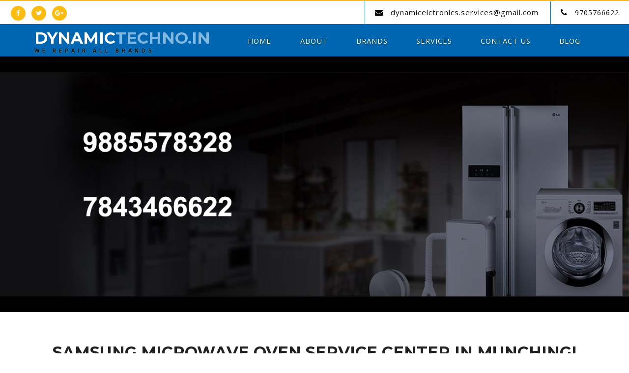

--- FILE ---
content_type: text/html
request_url: https://www.dynamictechno.in/samsung-microwave-oven-service-center-in-munchingi-puttu.html
body_size: 5364
content:
<!DOCTYPE html>
<html>
<head>
    <title>Samsung Microwave Oven Service Center in Munchingi Puttu 9705766622 Samsung Microwave Oven Repair Centre</title>
    <meta name="Description" content="Samsung Microwave Oven Service Center in Munchingi Puttu Contact No. 8008066622 : 7842466622 Dynamictechno.in provides Reliable Doorstep Repair Services. 100% Customer Satisfaction and Quality Services" />
    <meta name="Keywords" content="Samsung Microwave Oven Service Center in Munchingi Puttu" />
    <link href="https://www.dynamictechno.in/samsung-microwave-oven-service-center-in-munchingi-puttu.html" rel="canonical" />
    <!-- for-mobile-apps -->
    <meta name="viewport" content="width=device-width, initial-scale=1" />
    <meta http-equiv="Content-Type" content="text/html; charset=utf-8" />
    <link rel="icon" sizes="72x72" href="images/favicon.ico" />
    <!-- //for-mobile-apps -->
    <link href="css/bootstrap.css" rel="stylesheet" type="text/css" media="all" />
    <link rel="stylesheet" href="css/cm-overlay.css">
    <link href="css/style.css" rel="stylesheet" type="text/css" media="all" />
    <!-- font-awesome icons -->
    <link href="css/font-awesome.css" rel="stylesheet">
    <!-- //font-awesome icons -->
    <link href="//fonts.googleapis.com/css?family=Montserrat:400,700" rel="stylesheet">
    <link href='//fonts.googleapis.com/css?family=Open+Sans:400,300,300italic,400italic,600,600italic,700,700italic,800,800italic' rel='stylesheet' type='text/css'>
</head>

<body>
    <div class="main" id="home">
        <!-- header -->
        
<div class="banner-top">
    <div class="social-bnr-agileits">
        <ul>
            <li><a target="_blank" href="https://www.dynamicitsolutions.in/"><i class="fa fa-facebook" aria-hidden="true"></i></a></li>
            <li><a target="_blank" href="https://www.dynamicitsolutions.in/"><i class="fa fa-twitter" aria-hidden="true"></i></a></li>
            <li><a target="_blank" href="https://www.dynamicitsolutions.in/"><i class="fa fa-google-plus" aria-hidden="true"></i></a></li>

        </ul>
    </div>
    <div class="contact-bnr-w3-agile">
        <ul>
            <li><i class="fa fa-envelope" aria-hidden="true"></i><a href="/cdn-cgi/l/email-protection#f5918c9b94989c9690999681879a9b9c9686db869087839c969086b59298949c99db969a98"><span class="__cf_email__" data-cfemail="294d50474844404a4c454a5d5b4647404a5a075a4c5b5f404a4c5a694e44484045074a4644">[email&#160;protected]</span></a></li>
            <li><i class="fa fa-phone" aria-hidden="true"></i>9705766622</li>
        </ul>
    </div>
    <div class="clearfix"></div>
</div>
<div class="w3_navigation">
    <div class="container">
        <nav class="navbar navbar-default">
            <div class="navbar-header navbar-left">
                <button type="button" class="navbar-toggle collapsed" data-toggle="collapse" data-target="#bs-example-navbar-collapse-1">
                    <span class="sr-only">Toggle navigation</span>
                    <span class="icon-bar"></span>
                    <span class="icon-bar"></span>
                    <span class="icon-bar"></span>
                </button>
                <h1><a class="navbar-brand" href="index.html">Dynamic<span>Techno.in</span><p class="logo_w3l_agile_caption">We Repair All Brands</p></a></h1>
            </div>
            <!-- Collect the nav links, forms, and other content for toggling -->
            <div class="collapse navbar-collapse navbar-right" id="bs-example-navbar-collapse-1">
                <nav class="menu menu--iris">
                    <ul class="nav navbar-nav menu__list">
                        <li class="menu__item"><a href="index.html" class="menu__link">Home</a></li>
                        <li class="menu__item"><a href="index.html#about" class="menu__link">About</a></li>
                        <li class="menu__item"><a href="index.html#brands" class="menu__link">Brands</a></li>
                        <li class="menu__item"><a href="index.html#gallery" class="menu__link">Services</a></li>
                        <li class="menu__item"><a href="index.html#contact" class="menu__link">Contact Us</a></li>

                        <li class="menu__item"><a target="_blank" href="https://www.dynamicitsolutions.in/" class="menu__link">Blog</a></li>
                    </ul>
                </nav>
            </div>
        </nav>
    </div>
</div>
<!--count-->
<div class="count-agileits">
    <div class="count-grids">
        <div class="count-bgcolor-w3ls">
            <img src="images/banner1.jpg" width="100%" class="image-responsive" alt="Service Center" />
            <div class="clearfix"></div>
        </div>
    </div>
</div>
<!--count-->
        <!-- //header -->
        <!-- about -->
        <div class="about" id="about">
            <div class="container">
                <div class="wthree-tittle">
                    <h3 class="agile_title">Samsung Microwave Oven Service Center in Munchingi Puttu</h3>

                </div>
                <div class="wthree_about_grids">
                    <div class="col-md-12 wthree_about_grid_left">

                        <div class="wthree_about_grid_left1">
                            <span></span>
                            <div class="wthree_about_grid_left1_pos">
                                <p>Are you looking for the Samsung Microwave Oven Service Center in Munchingi Puttu? Dynamictechno.in is one of the top multi brand service centre in twin cities. Since its inception, we have been offering reliable and quality services all over the city with our well-trained and professional technicians <h3> Call Now: 8008066622 : 7842466622 </h3> </p>
                                <p>Dynamictechno.in provides service and repairing for all types of Samsung Microwave Oven Products. Our Samsung Microwave Oven talented experts are certified service specialists, contented to provide extensive range of repair and service your Samsung Microwave Oven products.</p>
                                <p>Our main goal is to provide excellent service to our loyal customers by offering door to door services within 24 hours with affordable service charges in twin cities. Give us an opportunity to serve all your home appliances. Just give us a call and get all Samsung Microwave Oven related services at your door steps.</p>
                                <p>Our expert professionals render reliable Service and Repair for Samsung Microwave Oven products. We satisfy the clients by providing original spare parts as a replacement for the old or damaged spare parts during service. Samsung Microwave Oven products are best suited for anyone for an affordable price. </p>
                                <p>Samsung Microwave Oven Service Center in Munchingi Puttu is specialized in Repair & Service of Samsung Microwave Oven products across the city. Samsung Microwave Oven Authorized Service Centre has well trained and highly talented customer service executives to handle the customer queries. Never confuse yourself in case of any issue or failure related to your purchased Samsung Microwave Oven products, as you can directly step into the nearest Samsung Microwave Oven Service Centers in Hyderabad and get your issues resolved <h3> Call Now: 8008066622 : 7842466622 </h3> </p>
                            </div>
                        </div>

                    </div>
                    <div class="clearfix"> </div>
                </div>

            </div>
        </div>
        <!-- /about-bottom -->

        <div class="our-brands" id="brands">

            <div class="container">
                <div class="tittle">
                    <h3 class="agile_title one">Our Products</h3>

                </div>
                <div class="container">

                    <div class='col-lg-3'><a href="https://www.dynamictechno.in/samsung-ac-service-center-in-munchingi-puttu.html"><i class='fa fa-arrow-right'>Samsung AC</i></a></div><div class='col-lg-3'><a href="https://www.dynamictechno.in/samsung-air-conditioner-service-center-in-munchingi-puttu.html"><i class='fa fa-arrow-right'>Samsung Air Conditioner</i></a></div><div class='col-lg-3'><a href="https://www.dynamictechno.in/samsung-fridge-service-center-in-munchingi-puttu.html"><i class='fa fa-arrow-right'>Samsung Fridge</i></a></div><div class='col-lg-3'><a href="https://www.dynamictechno.in/samsung-lcd-tv-service-center-in-munchingi-puttu.html"><i class='fa fa-arrow-right'>Samsung LCD TV</i></a></div><div class='col-lg-3'><a href="https://www.dynamictechno.in/samsung-led-tv-service-center-in-munchingi-puttu.html"><i class='fa fa-arrow-right'>Samsung LED TV</i></a></div><div class='col-lg-3'><a href="https://www.dynamictechno.in/samsung-micro-oven-service-center-in-munchingi-puttu.html"><i class='fa fa-arrow-right'>Samsung Micro Oven</i></a></div><div class='col-lg-3'><a href="https://www.dynamictechno.in/samsung-microwave-oven-service-center-in-munchingi-puttu.html"><i class='fa fa-arrow-right'>Samsung Microwave Oven</i></a></div><div class='col-lg-3'><a href="https://www.dynamictechno.in/samsung-refrigerator-service-center-in-munchingi-puttu.html"><i class='fa fa-arrow-right'>Samsung Refrigerator</i></a></div><div class='col-lg-3'><a href="https://www.dynamictechno.in/samsung-tv-service-center-in-munchingi-puttu.html"><i class='fa fa-arrow-right'>Samsung TV</i></a></div><div class='col-lg-3'><a href="https://www.dynamictechno.in/samsung-washing-machine-service-center-in-munchingi-puttu.html"><i class='fa fa-arrow-right'>Samsung Washing Machine</i></a></div>
                </div>
            </div>
        </div>
        <div class="our-brands" id="brands">

            <div class="container">
                <div class="tittle">
                    <h3 class="agile_title one">Our Locations</h3>

                </div>
                <div class="container">

                    <div class='col-lg-3'><a href="https://www.dynamictechno.in/samsung-microwave-oven-service-center-in-noorkhan-bazar.html"><i class='fa fa-arrow-right'>Noorkhan Bazar</i></a></div><div class='col-lg-3'><a href="https://www.dynamictechno.in/samsung-microwave-oven-service-center-in-old-bowenpally.html"><i class='fa fa-arrow-right'>Old Bowenpally</i></a></div><div class='col-lg-3'><a href="https://www.dynamictechno.in/samsung-microwave-oven-service-center-in-old-malakpet.html"><i class='fa fa-arrow-right'>Old Malakpet</i></a></div><div class='col-lg-3'><a href="https://www.dynamictechno.in/samsung-microwave-oven-service-center-in-osman-nagar.html"><i class='fa fa-arrow-right'>Osman Nagar</i></a></div><div class='col-lg-3'><a href="https://www.dynamictechno.in/samsung-microwave-oven-service-center-in-osmangunj.html"><i class='fa fa-arrow-right'>Osmangunj</i></a></div><div class='col-lg-3'><a href="https://www.dynamictechno.in/samsung-microwave-oven-service-center-in-p-and-t-colony.html"><i class='fa fa-arrow-right'>P and T Colony</i></a></div><div class='col-lg-3'><a href="https://www.dynamictechno.in/samsung-microwave-oven-service-center-in-p-g-road.html"><i class='fa fa-arrow-right'>P G Road</i></a></div><div class='col-lg-3'><a href="https://www.dynamictechno.in/samsung-microwave-oven-service-center-in-padmarao-nagar.html"><i class='fa fa-arrow-right'>Padmarao Nagar</i></a></div>
                </div>
            </div>
        </div>
        <div class="clearfix">  </div>
        <!-- footer -->
<div class="footer jarallax">
    <div class="container">
        <div class="col-md-2 agileinfo_footer_grid">
            <h3>Navigation</h3>
            <ul class="agileinfo_social_icons">
                <li><a href="index.html"><span><i class="fa fa-arrow-right"></i></span>Home</a></li>
                <li><a href="index.html#about"><span><i class="fa fa-arrow-right"></i></span>About</a></li>
                <li><a href="index.html#gallery"><span><i class="fa fa-arrow-right"></i></span>Services</a></li>
                <li><a href="index.html#brands"><span><i class="fa fa-arrow-right"></i></span>Brands</a></li>
                <li><a href="index.html#contact"><span><i class="fa fa-arrow-right"></i></span>Contact Us</a></li>
                <li><a href="privacy-policy.html"><span><i class="fa fa-arrow-right"></i></span>Privacy</a></li>
                <li><a href="terms-conditions.html"><span><i class="fa fa-arrow-right"></i></span>Terms</a></li>
            </ul>
        </div>
        <div class="col-md-3 agileinfo_footer_grid">
            <h3>Products</h3>
            <ul class="agileinfo_social_icons">
                <li><a href="refrigerator-service-center-in-hyderabad.html"><span><i class="fa fa-arrow-right"></i></span>  Refrigerator</a></li>
                <li><a href="ac-service-center-in-hyderabad.html"><span><i class="fa fa-arrow-right"></i></span>  Air Conditioner</a></li>
                <li><a href="tv-service-center-in-hyderabad.html"><span><i class="fa fa-arrow-right"></i></span>  TV</a></li>
                <li><a href="washing-machine-service-center-in-hyderabad.html"><span><i class="fa fa-arrow-right"></i></span>  Washing Machine</a></li>
                <li><a href="micro-oven-service-center-in-hyderabad.html"><span><i class="fa fa-arrow-right"></i></span>  Microwave Oven</a></li>
                <li><a href="geyser-service-center-in-hyderabad.html"><span><i class="fa fa-arrow-right"></i></span>  Water Geyser</a></li>
                <li><a href="air-cooler-service-center-in-hyderabad.html"><span><i class="fa fa-arrow-right"></i></span>  Air Cooler</a></li>
                <li><a href="mobile-service-center-in-hyderabad.html"><span><i class="fa fa-arrow-right"></i></span>  Mobile</a></li>
            </ul>
        </div>
        <div class="col-md-2 agileinfo_footer_grid">
            <h3>Brands</h3>
            <ul class="agileinfo_social_icons">
                <li><a href="samsung-service-center-in-hyderabad.html"><span><i class="fa fa-arrow-right"></i></span>  Samsung</a></li>
                <li><a href="lg-service-center-in-hyderabad.html"><span><i class="fa fa-arrow-right"></i></span>  LG</a></li>
                <li><a href="whirlpool-service-center-in-hyderabad.html"><span><i class="fa fa-arrow-right"></i></span>  Whirlpool</a></li>
                <li><a href="sony-service-center-in-hyderabad.html"><span><i class="fa fa-arrow-right"></i></span>  Sony</a></li>
                <li><a href="godrej-service-center-in-hyderabad.html"><span><i class="fa fa-arrow-right"></i></span>  Godrej</a></li>
                <li><a href="videocon-service-center-in-hyderabad.html"><span><i class="fa fa-arrow-right"></i></span>  Videocon</a></li>
                <li><a href="onida-service-center-in-hyderabad.html"><span><i class="fa fa-arrow-right"></i></span>  Onida</a></li>
                <li><a href="iphone-service-center-in-hyderabad.html"><span><i class="fa fa-arrow-right"></i></span>  Iphone</a></li>
            </ul>

        </div>
        <div class="col-md-5 agileinfo_footer_grid">
            <h3 style="text-indent:20px;">Contact</h3>
            <ul class="agileinfo_social_icons">
                <li><a href="#" class="facebook"><span><i class="fa fa-phone" aria-hidden="true"></i></span> 8008066622 : 7842466622</a></li>
                <li><a href="#" class="twitter"><span><i class="fa fa-envelope" aria-hidden="true"></i></span><span class="__cf_email__" data-cfemail="284c51464945414b4d444d4b5c5a4746414b5b065b4d5a5e414b4d5b684f45494144064b4745">[email&#160;protected]</span></a></li>
                <li><a href="#" class="google"><span><i class="fa fa-map-marker" aria-hidden="true"></i></span>Hyderabad</a></li>
                <li><a href="#" class="google"><span><i class="fa fa-map-marker" aria-hidden="true"></i></span>Secunderabad</a></li>
            </ul>

        </div>
    </div>
</div>
<!-- //footer -->
<!-- copy-right -->
<div class="w3lagile_copy_right">
    <p>© Copyright &copy; 2006 <a href="https://www.dynamicitsolutions.in/"target="_blank">Dynamic IT Solutions</a> All Rights Reserved </p>
</div>
<!-- //copy-right -->
<a href="#" id="toTop" style="display: block;"> <span id="toTopHover" style="opacity: 1;"> </span></a>
        <!-- js -->
        <script data-cfasync="false" src="/cdn-cgi/scripts/5c5dd728/cloudflare-static/email-decode.min.js"></script><script src="js/jquery-2.2.3.min.js"></script>
        <!-- skills -->
        <script>
        $(function(){

  // parameters
  // image height
  var images_height = '500px';
  // array of images
  var images_url = [
      'images/banner1.jpg',
      'images/banner2.jpg',
      'images/banner3.jpg'
  ];
  var images_count = images_url.length;

  // create nodes
  for(var j=0;j<images_count+1;j++){
      $('.banner ul').append('<li></li>')
  }

  // pagination
  for(var j=0;j<images_count;j++){
      if(j==0){
          $('.banner ol').append('<li class="current"></li>')
      }else{
          $('.banner ol').append('<li></li>')
      }
  }

  // convert images into backgrounds
  $('.banner ul li').css('background-image','url('+images_url[0]+')');

  $.each(images_url,function(key,value){
      $('.banner ul li').eq(key).css('background-image','url('+value+')');
  });

  $('.banner').css('height',images_height);

  $('.banner ul').css('width',(images_count+1)*100+'%');

  $('.banner ol').css('width',images_count*20+'px');
  $('.banner ol').css('margin-left',-images_count*20*0.5-10+'px');

  var num = 0;

  var window_width = $(window).width();

  $(window).resize(function(){
      window_width = $(window).width();
      $('.banner ul li').css({width:window_width});
      clearInterval(timer);
      nextPlay();
      timer = setInterval(nextPlay,2000);
  });

  $('.banner ul li').width(window_width);

  // pagination dots
  $('.banner ol li').mouseover(function(){
      $(this).addClass('current').siblings().removeClass('current');
      var i = $(this).index();
      //console.log(i);
      $('.banner ul').stop().animate({left:-i*window_width},500);
      num = i;
  });

  // autoplay
  var timer = null;

  function prevPlay(){
      num--;
      if(num<0){
          $('.banner ul').css({left:-window_width*images_count}).stop().animate({left:-window_width*(images_count-1)},500);
          num=images_count-1;
      }else{
          $('.banner ul').stop().animate({left:-num*window_width},500);
      }
      if(num==images_count-1){
          $('.banner ol li').eq(images_count-1).addClass('current').siblings().removeClass('current');
      }else{
          $('.banner ol li').eq(num).addClass('current').siblings().removeClass('current');

      }
  }

  function nextPlay(){
      num++;
      if(num>images_count){
          $('.banner ul').css({left:0}).stop().animate({left:-window_width},500);
          num=1;
      }else{
          $('.banner ul').stop().animate({left:-num*window_width},500);
      }
      if(num==images_count){
          $('.banner ol li').eq(0).addClass('current').siblings().removeClass('current');
      }else{
          $('.banner ol li').eq(num).addClass('current').siblings().removeClass('current');

      }
  }

  timer = setInterval(nextPlay,2000);

  // auto pause on mouse enter
  $('.banner').mouseenter(function(){
      clearInterval(timer);
      $('.banner i').fadeIn();
  }).mouseleave(function(){
      timer = setInterval(nextPlay,2000);
      $('.banner i').fadeOut();
  });

  // goto next
  $('.banner .right').click(function(){
      nextPlay();
  });

  // back to previous
  $('.banner .left').click(function(){
      prevPlay();
  });

});
        </script>
        <!-- Stats-Number-Scroller-Animation-JavaScript -->
        <script src="js/waypoints.min.js"></script>
        <script src="js/counterup.min.js"></script>
        <script>
					jQuery(document).ready(function( $ ) {
						$('.counter').counterUp({
							delay: 100,
							time: 1000
						});
					});
        </script>
        <!-- //Stats-Number-Scroller-Animation-JavaScript -->
        <script src="js/responsiveslides.min.js"></script>
        <script>
								// You can also use "$(window).load(function() {"
								$(function () {
								  // Slideshow 4
								  $("#slider4").responsiveSlides({
									auto: true,
									pager:true,
									nav:false,
									speed: 500,
									namespace: "callbacks",
									before: function () {
									  $('.events').append("<li>before event fired.</li>");
									},
									after: function () {
									  $('.events').append("<li>after event fired.</li>");
									}
								  });

								});
        </script>

        <script src="js/jquery.tools.min.js"></script>
        <script src="js/jquery.mobile.custom.min.js"></script>
        <script src="js/jquery.cm-overlay.js"></script>
        <script>
				$(document).ready(function(){
					$('.cm-overlay').cmOverlay();
				});
        </script>

        <!-- start-smoth-scrolling -->
        <script type="text/javascript" src="js/move-top.js"></script>
        <script type="text/javascript" src="js/easing.js"></script>
        <script type="text/javascript">
	jQuery(document).ready(function($) {
		$(".scroll").click(function(event){
			event.preventDefault();
			$('html,body').animate({scrollTop:$(this.hash).offset().top},1000);
		});
	});
        </script>
        <!-- start-smoth-scrolling -->
        <script src="js/jarallax.js"></script>
        <script src="js/SmoothScroll.min.js"></script>
        <script type="text/javascript">
		/* init Jarallax */
		$('.jarallax').jarallax({
			speed: 0.5,
			imgWidth: 1366,
			imgHeight: 768
		})
        </script>


        <script type="text/javascript">
							$(window).load(function() {
								$("#flexiselDemo1").flexisel({
									visibleItems:1,
									animationSpeed: 1000,
									autoPlay: true,
									autoPlaySpeed: 3000,
									pauseOnHover: true,
									enableResponsiveBreakpoints: true,
									responsiveBreakpoints: {
										portrait: {
											changePoint:480,
											visibleItems: 1
										},
										landscape: {
											changePoint:640,
											visibleItems:1
										},
										tablet: {
											changePoint:768,
											visibleItems: 1
										}
									}
								});

							});
        </script>
        <script type="text/javascript" src="js/jquery.flexisel.js"></script>
        <!-- //js -->

        <script src="js/bootstrap.js"></script>
        <!-- //for bootstrap working -->
        <!-- here stars scrolling icon -->
        <script type="text/javascript">
		$(document).ready(function() {
			/*
				var defaults = {
				containerID: 'toTop', // fading element id
				containerHoverID: 'toTopHover', // fading element hover id
				scrollSpeed: 1200,
				easingType: 'linear'
				};
			*/

			$().UItoTop({ easingType: 'easeOutQuart' });

			});
        </script>
        <!-- //here ends scrolling icon -->
<script defer src="https://static.cloudflareinsights.com/beacon.min.js/vcd15cbe7772f49c399c6a5babf22c1241717689176015" integrity="sha512-ZpsOmlRQV6y907TI0dKBHq9Md29nnaEIPlkf84rnaERnq6zvWvPUqr2ft8M1aS28oN72PdrCzSjY4U6VaAw1EQ==" data-cf-beacon='{"version":"2024.11.0","token":"4cb1ae6be13a4cae97c012446f9d8014","r":1,"server_timing":{"name":{"cfCacheStatus":true,"cfEdge":true,"cfExtPri":true,"cfL4":true,"cfOrigin":true,"cfSpeedBrain":true},"location_startswith":null}}' crossorigin="anonymous"></script>
</body>
</html>

--- FILE ---
content_type: text/css
request_url: https://www.dynamictechno.in/css/style.css
body_size: 20362
content:
html, body{
    font-size: 100%;
	font-family: 'Open Sans', sans-serif;
	background:#ffffff;
	margin: 0;
}
p,ul li,ol li{
	margin:0;
	font-size:14px;
	letter-spacing: 1px;
	color:#555;
}
h1,h2,h3,h4,h5,h6{
font-family: 'Montserrat', sans-serif;

	margin:0;
}
ul,label{
	margin:0;
	padding:0;
}
body a:hover{
	text-decoration:none;
}
input[type="submit"],input[type="reset"],.w3ls_footer_grid_leftl,.w3ls_footer_grid_leftr h4,.w3l_footer_pos p a,.w3ls_footer_grid_leftr a,.w3layouts_header_right ul li a,.w3ls_social li a,.w3_team_grid1_pos,.w3_team_grid1_pos img{
	transition: .5s ease-in;
	-webkit-transition: .5s ease-in;
	-moz-transition: .5s ease-in;
	-o-transition: .5s ease-in;
	-ms-transition: .5s ease-in;
}
/*-- header --*/
/*--header -top--*/
.banner-top {
    border-top: 2px solid #fdbd10;
}
.social-bnr-agileits{
	float:left;
	margin-left:1em;
}
.social-bnr-agileits ul li {
        display: inline-block;
    float: left;
    margin: 0px 6px;
    width: 30px;
    height: 30px;
    text-align: center;
    border: 2px solid #fdbd10;
    -moz-border-radius: 50%;
    -ms-border-radius: 50%;
    -o-border-radius: 50%;
    border-radius: 50%;
    background: #fdbd10;
}
.social-bnr-agileits ul {
    margin-top: 10px;
}
.social-bnr-agileits ul li i {
    padding-top: 6px;
    color:#fff;
    font-size: 13px;
	 transition: 0.5s all;
    -webkit-transition: 0.5s all;
    -o-transition: 0.5s all;
    -moz-transition: 0.5s all;
    -ms-transition: 0.5s all;
}
.social-bnr-agileits ul li:hover i{
	
	 transition: 0.5s all;
    -webkit-transition: 0.5s all;
    -o-transition: 0.5s all;
    -moz-transition: 0.5s all;
    -ms-transition: 0.5s all;
}
.social-bnr-agileits ul li:hover { 
    border: 2px solid #0066b2;
	 background: #0066b2;
	 transition: 0.5s all;
    -webkit-transition: 0.5s all;
    -o-transition: 0.5s all;
    -moz-transition: 0.5s all;
    -ms-transition: 0.5s all;
}
.contact-bnr-w3-agile {
    float: right;
}
.contact-bnr-w3-agile ul li {
    list-style: none;
    display: inline-block;
       border-left: 1px solid #0066b2;
    padding: 13px 20px;
        color: #101010;
	font-size:14px;
	 transition: 0.5s all;
    -webkit-transition: 0.5s all;
    -o-transition: 0.5s all;
    -moz-transition: 0.5s all;
    -ms-transition: 0.5s all;
}
.contact-bnr-w3-agile ul li a{
	    color: #101010;
	text-decoration:none;
	 transition: 0.5s all;
    -webkit-transition: 0.5s all;
    -o-transition: 0.5s all;
    -moz-transition: 0.5s all;
    -ms-transition: 0.5s all;
	text-transform: lowercase;
	font-size: 15px;
}
.contact-bnr-w3-agile ul li a:hover{
	 color: #0066b2;
	 transition: 0.5s all;
    -webkit-transition: 0.5s all;
    -o-transition: 0.5s all;
    -moz-transition: 0.5s all;
    -ms-transition: 0.5s all;
}
.contact-bnr-w3-agile ul li i {
       color: #000000;
    font-size: 16px;
    margin-right: 15px;
}
/*--search--*/
.contact-bnr-w3-agile ul li.s-bar {
    background: #fdbd10;
	border-left:1px solid #fdbd10;
}
.search label.icon-search {
    color: #212121;
	cursor: pointer;
}
.search_form{
	position:absolute;
	z-index:9999;
	right:0;
	top:15px;
	overflow: hidden;
	width: 20px;
	height:0px;
	background: #000000;
	transition: height 0.2s ease-out 0.5s , top 0.2s ease-out 0.5s, padding 0.2s ease-out 0.5s, width 0.3s ease-out 0.2s;
	-webkit-transition: height 0.2s ease-out 0.5s , top 0.2s ease-out 0.5s, padding 0.2s ease-out 0.5s, width 0.3s ease-out 0.2s;
}
.search_form form{
	opacity:0;
	transition:all 0.3s ease-out;
	-webkit-transition:all 0.3s ease-out;
}
.search_form input[type='search']{
      width: 359px;
    padding: 6px;
    outline: none;
    font-size: 14px;
    color: #555;
    border: 1px solid #fff;
    background: #fff;
}
.search_form input[type='search']::-webkit-input-placeholder{
	color:#fff !important;
}
.search_form  input[type='submit'] {
    outline: none;
    display: inline-block;
    color: #fff;
    font-size: 14px;
    background: #fdbd10;
    border: 1px solid #fdbd10;
    text-transform: uppercase;
    padding: 6px 34px;
}
.search_form input[type='submit']:hover {
    
	background: #0066b2;
	background: #0066b2;
}
.search_box{
	visibility: hidden;
}
.search_box:checked~.search_form{
       width: 500px;
      height: 53px;
    padding: 10px;
        top: 52px;
	transition: height 0.2s ease-out, top 0.2s ease-out, padding 0.2s ease-out, 0.3s width ease-out 0.2s;
	-webkit-transition: height 0.2s ease-out, top 0.2s ease-out, padding 0.2s ease-out, 0.3s width ease-out 0.2s;
}
.search_box:checked~.search_form form{
	opacity:1;
	transition:0.3s all ease-out 0.5s;
	-webkit-transition:0.3s all ease-out 0.5s;
}
label.icon-search span {
    color: #fff;
    font-size: 1.2em;
   top: 0px;
    padding-right: 12px;
    /* background: #62a0ec;
    /* padding: 10px; */
}
/*--//search--*/
/*-- nav --*/
.w3_navigation {
    background: #0066b2;
}
.navbar-default {
    background: none;
    border: none;
}
.navbar {
    margin-bottom: 0;
}
.navbar-collapse {
    padding: 0;
}
.navbar-right {
    margin-right: 0;
}
.navbar-default .navbar-nav > .active > a, .navbar-default .navbar-nav > .active > a:hover, .navbar-default .navbar-nav > .active > a:focus {
    color:#fff;
    background:none;
}
.navbar-default .navbar-nav > li > a {
    font-weight: 500;
    letter-spacing: 1px;
}
.navbar-nav > li > a {
    margin: 0;
    padding:0 1.5em;
    text-transform: uppercase;
}
.navbar-default .navbar-nav > li > a:hover{
    color:#fdbd10;
}
.navbar-default .navbar-nav > li > a:focus {
    color: #fff;
	outline:none;
}
nav.navbar.navbar-default {
    background: none;
    padding:1em 0 0 0;
}
.navbar-default .navbar-nav > .open > a, .navbar-default .navbar-nav > .open > a:hover, .navbar-default .navbar-nav > .open > a:focus {
    color:#fff;
    background: none;
}
.navbar-default .navbar-nav > li > a {
    color: #fff;
}
.navbar-default .navbar-nav  > .active.open > a:focus {
	background: #0a9dbd;
	color: #fff;
}
.navbar-default .navbar-brand,.navbar-default .navbar-brand:hover, .navbar-default .navbar-brand:focus {
    color: #fff;
}
.navbar-brand {
  padding: 0;
    font-size: 0.9em;
    text-transform: uppercase;
    letter-spacing: 0px;
    line-height: 25px;
    position: relative;
    font-weight: 700;
}
.navbar-brand span {
       color: #82b9e2;
}
p.logo_w3l_agile_caption {
    text-transform: uppercase;
    letter-spacing: 6px;
    font-size: 11px;
    color: #000000;
    text-shadow: 0px 1px 3px #6b8a75;
    font-family: 'Open Sans', sans-serif;
    font-weight: 600;
}
.agile_short_dropdown {
    border-radius: 0;
    background: #ffffff;
    text-align: center;
	padding:0;
	border: none;
}
.agile_short_dropdown li a{
	text-transform:uppercase;
	color:#212121;
	font-size:13px;
	font-weight:600;
	padding: .8em 0;
}
.agile_short_dropdown > li > a:hover{
    color: #fff;
    text-decoration: none;
   background-color: #fdbd10;
}
/*-- nav-effect --*/
.menu__list {
	position: relative;
	margin:0.5em 0 0;
}

.menu__item {
	display: block;
	margin: 1em 0;
}

.menu__link {
	font-size: 1.05em;
	font-weight: bold;
	display: block;
	padding: 1em;
	cursor: pointer;
	-webkit-user-select: none;
	-moz-user-select: none;
	-ms-user-select: none;
	user-select: none;
	-webkit-touch-callout: none;
	-khtml-user-select: none;
	-webkit-tap-highlight-color: rgba(0, 0, 0, 0);
}
/* Iris */
.menu--iris .menu__item {
	margin:0 0.5em;
}

.menu--iris .menu__link {
	position: relative;
	text-align: center;
	-webkit-transition: color 0.3s;
	transition: color 0.3s;
	text-shadow: 0px 1px 3px #033815;
}

.menu--iris .menu__link:hover,
.menu--iris .menu__link:focus {
	color: #929292;
}

.menu--iris .menu__item--current .menu__link,.menu__link:hover {
	color:#fdbd10;
}

.menu--iris .menu__link::before,
.menu--iris .menu__link::after {
	content: '';
	position: absolute;
	width: 10px;
	height: 10px;
	opacity: 0;
	border: 2px solid #fdbd10;
	-webkit-transition: -webkit-transform 0.3s, opacity 0.3s;
	transition: transform 0.3s, opacity 0.3s;
	-webkit-transition-timing-function: cubic-bezier(0.17, 0.67, 0.05, 1.29);
	transition-timing-function: cubic-bezier(0.17, 0.67, 0.05, 1.29);
}

.menu--iris .menu__link::before {
	top: 0;
	left: 0;
	border-width: 2px 0 0 2px;
	-webkit-transform: translate3d(10px, 10px, 0);
	transform: translate3d(10px, 10px, 0);
}

.menu--iris .menu__link::after {
	right: 0;
	bottom: 0;
	border-width: 0 2px 2px 0;
	-webkit-transform: translate3d(-10px, -10px, 0);
	transform: translate3d(-10px, -10px, 0);
}

.menu--iris .menu__item--current .menu__link::before,
.menu--iris .menu__item--current .menu__link::after,.menu__link:hover::before,.menu__link:hover::after {
	opacity: 1;
	-webkit-transform: translate3d(0, 0, 0);
	transform: translate3d(0, 0, 0);
}
/*-- //nav-effect --*/
/*-- //header --*/
#home {
    position: relative;
}
.banner {
    margin: 0 auto;
    text-align: center;
	position:relative;
   
}
.banner img {
       margin: 0 auto;
    text-align: center;
    border: 7px solid #44c7f4;
}
.banner h2 {
    font-size: 3.5em;
    color: #fff;
    margin: 0em 0;
    letter-spacing: 6px;
}
.banner span {
    color: #44c7f4;
	letter-spacing:4px;
	font-size:0.9em;
}
.slider-info p {
    font-size: 1.1em;
    text-transform: uppercase;
    color: #fff;
    letter-spacing: 7px;
    margin: 0em 0 2em 0;
}
.slider-info {
    padding-top: 13em;
}
.banner {
  width: 100%;
  position: relative;
  overflow: hidden;
}

.banner ul { position: absolute; }

.banner ul li {
  width: 100%;
  height:500px;
  float: left;
  background: no-repeat center center;
  list-style:none!important;
}

.banner ul li:nth-child(1),.banner ul li:nth-child(2),.banner ul li:nth-child(3){
          background:url(../images/banner1.jpg) no-repeat center center!important;
		  background-size:cover;
		  min-height:500px;
        }
       .banner ul li:nth-child(2){
          background:url(../images/banner2.jpg) no-repeat center center!important;
        }
		.banner ul li:nth-child(3){
          background:url(../images/banner4.jpg) no-repeat center center!important;
        }

.banner ol {
  width:84px!important;
  height: 20px;
  background: rgba(0,0,0,0.5);
  position: absolute;
  left: 50%;
 margin-left: -40px!important;
  bottom: 30px;
  padding: 0 10px;
  border-radius: 10px;
}
.banner ol li {
	list-style:none;
}
.banner ol li {
  width: 10px;
  height: 10px;
  float: left;
  margin: 5px 5px;
  background: rgb(0, 102, 178);
  border-radius: 50%;
  cursor: pointer;
  
    overflow: hidden;
}

.banner ol .current { background: rgba(255,255,255,1); }

.banner i {
     width: 32px;
    height: 66px;
  position: absolute;
  top: 50%;
  margin-top: -60px;
  cursor: pointer;
  border-radius:0px!important;
  display: none;
}

.banner .left {
  left: 60px;
  background:url(../images/left1.png) no-repeat 1px 14px;
}


.banner .right {
    right: 60px;
    background: url(../images/right1.png) no-repeat 1px 14px;
}

.banner .left:hover, .banner .right:hover { background-color: rgba(0, 0, 0, 0.31); }
/*--/banner_info --*/
.banner_wthree_agile_info {
      position: relative;
    text-align: center;
    background: rgba(0, 0, 0, 0.62);
    margin: 11% auto 0;
    width: 43%;
    padding: 1em 1em 1.9em 1em;
}
.banner_wthree_agile_info h3 {
    font-size: 3em;
    letter-spacing: 3px;
    color: #fff;
    font-weight: 700;
}
.banner_wthree_agile_info p {
     font-size: 0.9em;
    color: #fdbd10;
    letter-spacing: 5px;
    text-shadow: 0px 1px 5px #010a05;
    line-height: 0px;
}
/*--//banner_info --*/
.jarallax {
    position: relative;
    background-size: cover;
    background-repeat: no-repeat;
    background-position: 50% 50%;
}
.wthree-tittle {
    margin-bottom: 3em;
}

h3.agile_title {
	font-size: 2em;
    color: #212121;
    text-transform: uppercase;
    position: relative;
    text-align: center;
    font-weight: 700;
}
h3.agile_title:after {
    content: '';
    background: #0066b2;
    height: 4px;
    width:7%;
    position: absolute;
    top: 46%;
    left: 35%;
}
h3.agile_title.one.two {
    color: #fff;
}
h3.agile_title.one:after {
    content: '';
    background: #0066b2;
    height: 4px;
    width: 6%;
    position: absolute;
    top: 46%;
    left: 33%;
}
h3.agile_title.one.two:after {
    content: '';
    background:#fdbd10;
    height: 4px;
    width: 7%;
    position: absolute;
    top: 46%;
    left: 31%;
}
p.w3l-agile-its-title {
    text-align: center;
    font-size:0.9em;
       color: #585857;
    letter-spacing: 8px;
}   
p.w3l-agile-its-title.second {
	 color: #fdbd10;
}
.about_panel{
	margin:0 !important;
}
.w3ls_logo_about{
	padding-bottom:0 !important;
}
.wthree_about_grid_left h2 {
    font-size: 1.5em;
    color: #333;
    margin-bottom: 1em;
}
.wthree_about_grid_left h2 span {
    color: #0066b2;
}
.agileits_breadcrumbs_left ul {
    padding: .3em 0 0;
}
.w3_about_grids{
	margin:3em 0 0;
}
.w3_about_grid_left h5{
	color:#212121;
	font-size:1.3em;
	text-transform:capitalize;
	line-height:1.5em;
}
.w3_about_grid_left p{
	color:#999;
	line-height:2em;
	font-style:italic;
	margin:1em 0;
}
.pa_italic i {
    left: -1em;
	font-size: 11px;
}
.pa_italic span {
    display: none;
}
.collapsed span {
    display: inline-block;
    left: -1em;
	font-size: 11px;
}
.collapsed i {
    display: none;
}
.panel-heading {
    padding:10px 35px;
}
.panel-title {
    font-size: 0.9em;
    color: #fff;
    text-transform: capitalize;
    text-decoration: none;
}
.panel-default {
    border-color: #FFF;
	background: #f5f5f5;
}
.panel-default > .panel-heading {
    border-color: #FFF;
    color: #fff;
    background-color: #212121;
}
.panel-body {
    padding: 1.5em;
    font-size: 14px;
    line-height: 2em;
    color: #555;
}
a.pa_italic label {
    cursor: pointer;
	font-weight:500;
}
a.pa_italic:focus {
    outline: none;
    text-decoration: none;
}
.panel-default > .panel-heading + .panel-collapse > .panel-body {
    border-top-color: transparent;
}
.wthree_about_grid_left p {
    font-size: 0.9em;
    line-height: 2em;
    margin-bottom: 2em;
    color: #555;
}
.panel-heading {
    padding: 10px 23px;
    border-bottom: 1px solid transparent;
    border-top-left-radius: 0px;
    border-top-right-radius: 0px;
}
.wthree_about_grid_right {
    float: right;
   
}
.wthree_about_grid_right img{
	 text-align: center;
    margin: 0 auto;
	
}
.wthree_about_grid_right {
    float: right;
    margin-top: 3em;
}
/*-- //about --*/
/*--/agile_bottom --*/
.agile_team_left h3{
	font-size:2em;
	color:#fff;
	text-align:center;
}
.agile_team_grid{
	padding:0;
}

.w3ls_banner_bottom_grid  {
    overflow: hidden;
    position: relative;
    text-align: center;
	padding:0;
}

.w3ls_banner_bottom_grid .overlay {
  width: 100%;
  height: 100%;
  position: absolute;
  overflow: hidden;
  top: 0;
  left: 0;
  -webkit-transition: all 0.4s  cubic-bezier(0.88,-0.99, 0, 1.81);
  transition: all 0.4s  cubic-bezier(0.88,-0.99, 0, 1.81);
}

.w3ls_banner_bottom_grid:hover .overlay {
      background-color: rgba(23, 24, 24, 0.51);
}

.w3ls_banner_bottom_grid  img {
  display: block;
  position: relative;
}

.w3ls_banner_bottom_grid h4 {
	    text-transform: capitalize;
    letter-spacing: 1px;
    color: #fff;
    text-align: center;
    position: relative;
    font-size: 1.2em;
    padding: 10px 0;
    width: 55%;
       margin: 58px auto 2px;
        background: #0066b2;
    -webkit-transform: translateY(100px);
    -ms-transform: translateY(100px);
    transform: translateY(100px);
    -webkit-transition: all 0.4s cubic-bezier(0.88,-0.99, 0, 1.81);
    transition: all 0.4s cubic-bezier(0.88,-0.99, 0, 1.81);
}

.w3ls_banner_bottom_grid:hover h4 {
  -webkit-transform: translateY(80px);
  -ms-transform: translateY(80px);
  transform: translateY(80px);
  -moz-transform:translateY(80px);
  -o-transform: translateY(80px);
}

.w3ls_banner_bottom_grid .social_agileinfo{
    text-transform: uppercase;
    color: #fff;
    background-color: transparent;
    opacity: 0;
    filter: alpha(opacity=0);
    -webkit-transform: scale(0);
    -ms-transform: scale(0);
    transform: scale(0);
    -webkit-transition: all 0.4s cubic-bezier(0.88,-0.99, 0, 1.81);
    transition: all 0.4s cubic-bezier(0.88,-0.99, 0, 1.81);
    font-weight: normal;
    margin: 0;
    padding:7em 2em 0em;
}

.w3ls_banner_bottom_grid:hover .social_agileinfo{
  opacity: 1;
  filter: alpha(opacity=100);
  -webkit-transform: scale(1);
  -ms-transform: scale(1);
  transform: scale(1);
}
.social_agileinfo li{
	display:inline-block;
	float: none !important;
}
.social_agileinfo li a{
	width:32px;
	height:32px;
	display:block;
	border:2px solid #fff;
	text-align:center;
	color:#fff;
	border-radius:50%;
}
.social_agileinfo li a i {
    font-size: 0.9em;
    line-height: 2.4em;
}
.w3_facebook:hover{
	border:1px solid #3b5998;
	background:#3b5998;
}
.w3_twitter:hover{
	border:1px solid #1da1f2;
	background:#1da1f2;
}
.w3_instagram:hover{
	border:1px solid #833ab4;
	background:#833ab4;
}
.w3_google:hover{
	border:1px solid #dd4b39;
	background:#dd4b39;
}
/*--//agile_bottom --*/ 
/* Circle */
.hover15 figure {
	position: relative;
}
.hover15 figure::before {
	position: absolute;
	top: 50%;
	left: 50%;
	z-index: 2;
	display: block;
	content: '';
	width: 0;
	height: 0;
	background: rgba(33, 33, 33, 0.13);
	border-radius: 100%;
	-webkit-transform: translate(-50%, -50%);
	transform: translate(-50%, -50%);
	opacity: 0;
}
.hover15 figure:hover::before,.w3ls_team_grid:hover .hover15 figure::before,.banner-bottom-icons:hover .hover15 figure::before,.w3_featured_services_grid:hover .hover15 figure::before {
	-webkit-animation: circle .75s;
	animation: circle .75s;
}
@-webkit-keyframes circle {
	0% {
		opacity: 1;
	}
	40% {
		opacity: 1;
	}
	100% {
		width: 200%;
		height: 200%;
		opacity: 0;
	}
}
@keyframes circle {
	0% {
		opacity: 1;
	}
	40% {
		opacity: 1;
	}
	100% {
		width: 200%;
		height: 200%;
		opacity: 0;
	}
}
/*-- social-icons --*/
ul.social-icons li {
    display: inline-block;
}
.icon {
	display: inline-block;
	vertical-align: top;
	overflow: hidden;
	margin: 0;
	width: 30px;
	height: 30px;
	font-family: FontAwesome;
	font-size:1em;
	color:#fff;
	text-align:center;
	border-radius: 25px;
	-webkit-border-radius: 25px;
	-moz-border-radius: 25px;
	-o-border-radius: 25px;
	-ms-border-radius: 25px;
}
.icon-border {
	position: relative;
}

.icon-border::before,
.icon-border::after {
	display: block;
	position: absolute;
	top: 0;
	left: 0;
	width: 100%;
	height: 100%;
	content: "";
	border-radius: 25px;
	-webkit-border-radius: 25px;
	-moz-border-radius: 25px;
	-o-border-radius: 25px;
	-ms-border-radius: 25px;
	line-height: 2.2em;
}

.icon-border::before {
	z-index: 1;
	-webkit-transition: box-shadow 0.3s;
          transition: box-shadow 0.3s;
}

.icon-border::after {
	z-index: 2;
}

/* facebook */
.icon-border.facebook::before {
	box-shadow:inset 0 0 0 48px #fdbd10;
}

.icon-border.facebook:hover::before {
	box-shadow:inset 0 0 0 2px #3b5998;
}

.icon-border.facebook::after {
	content:"\f09a";
}
.icon-border.facebook:hover::after {
	color:#3b5998;
}

/* twitter */
.icon-border.twitter::before {
	box-shadow:inset 0 0 0 48px #fdbd10;
}

.icon-border.twitter:hover::before {
	box-shadow:inset 0 0 0 2px #1da1f2;
}

.icon-border.twitter::after {
	content:"\f099";
}
.icon-border.twitter:hover::after {
	color:#1da1f2;
}

/* instagram */
.icon-border.instagram::before {
	box-shadow: inset 0 0 0 48px #fdbd10;
}

.icon-border.instagram:hover::before {
	box-shadow: inset 0 0 0 2px #833ab4;
}

.icon-border.instagram::after {
	content: "\f16d";
}
.icon-border.instagram:hover::after {
	color:#833ab4;
}

/* pinterest */
.icon-border.pinterest::before {
	box-shadow: inset 0 0 0 48px #fdbd10;
}

.icon-border.pinterest:hover::before {
	box-shadow: inset 0 0 0 2px #bd081c;
}

.icon-border.pinterest::after {
	content: "\f231";
}
.icon-border.pinterest:hover::after {
	color:#bd081c;
}
/*-- //social-icons --*/
/*-- //agents --*/
/*--counter-section--*/
.count-bgcolor-w3ls {
    margin: 0 auto;

}
.count-grid {
    text-align: center;
}
.count-grid span {
    background: #0066b2;
    display: block;
    width: 62px;
    height: 4px;
    margin: 0 auto;
}
.count-grid h4 {
    font-size: 4em;
	color:#fff;
}
.count-grid h5 {
   font-size: 1em;
    color: #fff;
    margin-top: 0.5em;
    letter-spacing: 1px;
}
.count-grid i {
    font-size: 2em;
    color: #ffffff;
}
.numscroller {
    font-size: 1.5em;
    color: #fff;
    padding: 0.3em 0;
}
.count-grids h3 span {
    color: #fff;
}
.count-agileits {
    background: #000;
    padding: 2em 0;
}
p.counter {
    color: #fff;
    font-size: 2em;
    font-weight: bold;
	margin:0.2em 0;
}
/*-- /gallery --*/
.nav-tabs > li.active > a, .nav-tabs > li.active > a:hover, .nav-tabs > li.active > a:focus {
	color: #ffffff;
    cursor: default;
    background: #0066b2;
    border: solid 2px #0066b2;
}
.nav-tabs > li > a {
      margin-right: 3px;
    font-size: 1em;
    color: #ffffff;
    border: solid 2px #040404;
    border-radius: 0px;
    -webkit-border-radius: 0px;
    -ms-border-radius: 0px;
    -o-border-radius: 0px;
    -moz-border-radius: 0px;
    padding: .5em 1em;
    background: #040404;
}
.nav-tabs > li > a:focus{
	background:transparent;
}
.nav-tabs {
    border-bottom: none;
    margin: 4em 0;
    text-align: center;
}
.nav-tabs > li {
    margin: 0 10px;
    float: none;
    display: inline-block;
}
.nav-tabs > li > a:hover {
    color: #FFFFFF;
    background: #0066b2;
    border: solid 2px #0066b2;
}
.agile-gallery-info{
    padding: 1em;
    background: #ffffff;
    margin-bottom: 1em;
    border-bottom: solid 3px #555;
}
.agile-gallery-info h5{
    color: #000000;
    font-size: 1em;
    text-transform: uppercase;
    font-weight: 600;
    letter-spacing: 0px;
    margin: 0;
}
.agile-gallery-info p{
       color: #555;
    font-size: .9em;
    line-height: 1.8em;
    margin: .5em 0 0 0;
}
.agile-gallery-info{
	transition: 0.5s all;
	-webkit-transition: 0.5s all;
	-o-transition: 0.5s all;
	-moz-transition: 0.5s all;
	-ms-transition: 0.5s all;
}
.w3_tab_img_left:hover .agile-gallery-info{
    border-bottom: solid 3px #0066b2;
}
.w3_tab_img_left:hover .agile-gallery-info p{
    color:#0066b2;
}
/*-- //gallery --*/
.wthree_testimonials_grid{
	position: relative;
    margin: 6em auto 0;
    background: rgba(226, 221, 221, 0.26);
    padding: 6em 5em 3em;
}
.wthree_testimonials_grid1,.wthree_testimonials_grid{
	width: 70%;
}
.wthree_testimonials_grid:after{
	content: '';
    width: 4%;
    height: 10px;
    border-left: 18px solid transparent;
    border-right: 18px solid transparent;
    border-top: 18px solid rgba(226, 221, 221, 0.26);
    position: absolute;
    bottom: -7%;
    right: 10%;
}
.wthree_testimonials_grid h4{
	font-size: 1.4em;
    color: #000;
    line-height: 1.5em;
    font-weight: bold;
	text-transform:uppercase;
}
.wthree_testimonials_grid p{
	color: #fff;
    line-height: 2em;
    margin: 1em 0 0;
}
.wthree_testimonials_grid_pos{
	position: absolute;
    top: -30%;
    left: 43%;
}
.wthree_testimonials_grid1{
	text-align:right;
	margin: 0 auto;
}
.wthree_testimonials_grid1 h5{
	font-size: 1em;
    color: #fdbd10;
    margin: 1.5em 0 1em;
}
.wthree_testimonials_grid1 p{
	color:#fff;
}
/*--flexisel--*/
.flex-slider{	
	background:#222227;
	padding: 70px 0 165px 0;
}
.opportunity{
	background:#28282e;
	margin:0px 20px;
	padding:80px 0;
	position:relative;
}
#flexiselDemo1 {
	display: none;
}
.nbs-flexisel-container {
	position: relative;
	max-width: 100%;
}
.nbs-flexisel-ul {
	position: relative;
	width: 9999px;
	margin: 0px;
	padding: 0px;
	list-style-type: none;
}
.nbs-flexisel-inner {
	overflow: hidden;
	margin: 0px auto;
}
.nbs-flexisel-item {
	float: left;
	margin: 0;
    padding: 0;
	position: relative;
	line-height: 0px;
}
.nbs-flexisel-item > img {
	cursor: pointer;
	position: relative;
}
/*---- Nav ---*/
.nbs-flexisel-nav-left, .nbs-flexisel-nav-right {
	width:34px;
	height:39px;
	position: absolute;
	cursor: pointer;
	z-index: 100;
	top:46% !important;
}
.nbs-flexisel-nav-left {
	left: 13%;
    background:rgba(0, 0, 0, 0.78) url(../images/left1.png) no-repeat 0px 3px;
}
.nbs-flexisel-nav-right {
    right: 13%;
    background: rgba(0, 0, 0, 0.78) url(../images/right1.png) no-repeat 3px 3px;
}

.wthree_testimonials_grid_main {
    padding-bottom: 1em;
}
.wthree_testimonials_grid_pos img {
    border-radius: 50%;
	-webkit-border-radius: 50%;
	-o-border-radius: 50%;
	-moz-border-radius: 50%;
	-ms-border-radius: 50%;
    border: 6px solid rgba(226, 221, 221, 0.26);
}
/*--//flexisel--*/
/*-- services --*/
.services{
	padding:4em 0;
    background: #f1f1f1 !important;
}
.w3-agileits-services-grids{
	margin:4em 0 0 0;
}

/*--slider--*/
#slider2,
#slider3 {
  box-shadow: none;
  -moz-box-shadow: none;
  -webkit-box-shadow: none;
  margin: 0 auto;
}
.rslides_tabs li:first-child {
  margin-left: 0;
}
.rslides_tabs .rslides_here a {
  background: rgba(255,255,255,.1);
  color: #fff;
  font-weight: bold;
}
.events {
  list-style: none;
}
.callbacks_container {
  position: relative;
  width: 100%;
}
.callbacks {
  position: relative;
  list-style: none;
  overflow: hidden;
  width: 100%;
  padding: 0;
  margin: 0;
}
.callbacks li {
  position: absolute;
  width: 100%;
}
.callbacks img {
  position: relative;
  z-index: 1;
  height: auto;
  border: 0;
}
.callbacks .caption {
	display: block;
	position: absolute;
	z-index: 2;
	font-size: 20px;
	text-shadow: none;
	color: #fff;
	left: 0;
	right: 0;
	padding: 10px 20px;
	margin: 0;
	max-width: none;
	top: 10%;
	text-align: center;
}
.callbacks_nav {
	position: absolute;
    -webkit-tap-highlight-color: rgba(0,0,0,0);
    top: 100px;
    left: 0;
    opacity: 0.6;
    z-index: 3;
    text-indent: -9999px;
    overflow: hidden;
    text-decoration: none;
    width: 40px;
    height: 40px;
    background: transparent url("../images/arrows.png") no-repeat right top;
}
.callbacks_nav.next {
    left: auto;
    background-position: right top;
    right: 0;
 }
 .callbacks_nav.prev {
    right: auto;
    background-position: left top;
    left: 0;
}
#slider3-pager a {
  display: inline-block;
}
#slider3-pager span{
  float: left;
}
#slider3-pager span{
	width:100px;
	height:15px;
	background:#fff;
	display:inline-block;
	border-radius:30em;
	opacity:0.6;
}
#slider3-pager .rslides_here a {
  background: #FFF;
  border-radius:30em;
  opacity:1;
}
#slider3-pager a {
  padding: 0;
}
#slider3-pager li{
	display:inline-block;
}
.rslides {
  position: relative;
  list-style: none;
  overflow: hidden;
  width: 100%;
  padding: 0;
}
.rslides li {
  -webkit-backface-visibility: hidden;
  position: absolute;
  display:none;
  width: 100%;
  left: 0;
  top: 0;
}
.rslides li{
  position: relative;
  display: block;
  float: left;
}
.rslides img {
  height: auto;
  border: 0;
  }
.callbacks_tabs{
    list-style: none;
    position: absolute;
    top: 315px;
    left: 230px;
    padding: 0;
    margin: 0;
    z-index: 990;
    display: inline-block;
    text-align: center;
}
.slider-top span{
	font-weight:600;
}
.callbacks_tabs li{
       display: inline-block;
    margin: 0 5px;
}
/*----*/
.callbacks_tabs a{
 visibility: hidden;
}
.callbacks_tabs a:after {
	content: "\f111";
    font-size: 0;
    visibility: visible;
    display: block;
    height: 10px;
    width: 10px;
    display: inline-block;
    background:rgba(255, 255, 255, 0.38);
    border-radius: 50%;
    -webkit-border-radius: 50%;
    -o-border-radius: 50%;
    -moz-border-radius: 50%;
    -ms-border-radius: 50%;
}
.callbacks_here a:after{
    height: 10px;
    width: 10px;
    display: inline-block;
    background: #fdbd10;
    border-radius: 50%;
    -webkit-border-radius: 50%;
    -o-border-radius: 50%;
    -moz-border-radius: 50%;
    -ms-border-radius: 50%;
}
.services-info{
	position:relative;
}
.w3ls-text{
    width: 80%;
    margin: 3em auto 0;
    text-align: center;
}
.w3ls-text h5{
    color: #fdbd10;
    font-size: 1.4em;
    font-weight: 600;
    margin: 0 0 1em 0;
    line-height: 1.5em;
    text-transform: uppercase;
}
.w3ls-text p {
       color: #FFFFFF;
    font-size: .9em;
    line-height: 2em;
    margin: 0;
}
.w3ls-text p span{
	margin:1em 0 0 0;
	display:block;
}
/*-- //slider --*/
.services-right-grid {
    text-align: center;
}
i.fa.fa-anchor, i.fa.fa-comment, i.fa.fa-heartbeat,i.fa.fa-magnet,i.fa.fa-thumbs-up {
    color: #F44336;
    font-size: 2em;
}
.services-icon{
    width: 70px;
    height: 70px;
    text-align: center;
    border: solid 2px #f1f1f1;
    padding: 1.2em 0 0 0;
    margin: 0 auto;
}
/* Radial In */
.hvr-radial-in {
  display: inline-block;
  vertical-align: middle;
  -webkit-transform: translateZ(0);
  transform: translateZ(0);
  box-shadow: 0 0 1px rgba(0, 0, 0, 0);
  -webkit-backface-visibility: hidden;
  backface-visibility: hidden;
  -moz-osx-font-smoothing: grayscale;
  position: relative;
  overflow: hidden;
      background: #0066b2;
  -webkit-transition-property: color;
  transition-property: color;
  -webkit-transition-duration: 0.3s;
  transition-duration: 0.3s;
}
.hvr-radial-in:before {
  content: "";
  position: absolute;
  z-index: -1;
  top: 0;
  left: 0;
  right: 0;
  bottom: 0;
  background: #101010;
  border-radius: 100%;
  -webkit-transform: scale(2);
  transform: scale(2);
  -webkit-transition-property: transform;
  transition-property: transform;
  -webkit-transition-duration: 0.3s;
  transition-duration: 0.3s;
  -webkit-transition-timing-function: ease-out;
  transition-timing-function: ease-out;
}
.hvr-radial-in:hover, .hvr-radial-in:focus, .hvr-radial-in:active {
  color: white;
}
.services-right-grid:hover div.hvr-radial-in:before{
  -webkit-transform: scale(0);
  transform: scale(0);	
}
.services-right-grid:hover i.fa.fa-anchor,.services-right-grid:hover i.fa.fa-comment,.services-right-grid:hover i.fa.fa-heartbeat,.services-right-grid:hover i.fa.fa-magnet,.services-right-grid:hover  i.fa.fa-thumbs-up{
	color:#FFFFFF;
	transition: 0.5s all;
	-webkit-transition: 0.5s all;
	-o-transition: 0.5s all;
	-moz-transition: 0.5s all;
	-ms-transition: 0.5s all;	
}
.services-icon-info h5{
        color: #0066b2;
       font-size: 1.1em;
    font-weight:400;
    margin: 1em 0 0 0;
}
.services-right-grids:nth-child(2){
	margin:2em 0;
}
.wthree_services_slider{
	background: url(../images/service.jpg)no-repeat 0px 0px;
    background-size: cover;
    padding: 0;
    min-height:400px;
    position: relative;
    text-align: center;
    z-index: 9999;
    margin: 0;
    padding-top: 6em;
}
.services-right-grid i {
    color: #fff;
    font-size: 1.5em;
}
.services_w3lagileinfo h4 {
  font-size: 1.4em;
    color: #000;
    font-weight: bold;
    margin: 0.5em 0 3em 0;
    text-transform: uppercase;
}
/*-- //services --*/
/*-- /contact --*/
#contact {
    padding-top: 5em;
}
.mail-grid1 ul{
	padding:2em 0;
	border-top:1px solid #EAEAEA;
}
.mail-grid1 ul:nth-child(4){
	border-bottom:1px solid #EAEAEA;
}
.mail-grid1 ul li{
	display: inline-block;
    font-size: 1.2em;
    padding-left: 1em;
    color: #999;
}
.mail-grid1 ul li span,.mail-grid1 ul li a{
	display: block;
    color: #777;
    font-weight: 300;
    padding-left: 1em;
    font-size: .8em;
    margin: .5em 0 0;
}
.mail-grid1 ul li a{
	color:#D57D39;
	text-decoration:none;
}
.mail-grid1 ul li a:hover{
	color:#777;
}
.mail-grid1 ul li i {
    left: -1em;
    color:#212121;
}
.mail-grid1-form input[type="text"],.mail-grid1-form input[type="email"]{
	margin-bottom:1em;
}
.mail-grid1-form input[type="text"], .mail-grid1-form input[type="email"], .mail-grid1-form textarea {
    outline: none;
letter-spacing:1px;
    border: none;
    font-size: 14px;
    color: #fff;
    padding: 10px;
    background: rgba(251, 251, 251, 0.04);
    width: 100%;
}
.mail-grid1-form textarea {
       margin: 0 0 1.5em;
       min-height: 122px;
    resize: none;
}
.mail-grid1-form input[type="submit"] {
     outline: none;
    border: none;
    font-size: 16px;
    background: #0066b2;
    padding: 10px 55px;
    color: #fff;
    transition: .5s ease-in;
    -webkit-transition: .5s ease-in;
    -moz-transition: .5s ease-in;
    text-transform: uppercase;
	letter-spacing:1px;
}
.mail-grid1-form input[type="submit"]:hover{
    
	background: #fdbd10;
}
.map iframe {
    width: 100%;
    min-height: 500px;
    border: none;
}
.map {
    padding: 0;
}
.mail-agileits-w3layouts i {
    color: #fdbd10;
    font-size: 28px;
    vertical-align: middle;
    border-right: 3px solid #000;
    padding: .8em .8em .8em 0em;
    float: left;
}
.contact-right p {
    display: block;
    margin: 0px 0px 8px;
    color: #000;
    font-size: 17px;
    letter-spacing: 1px;
    text-transform: uppercase;
	    font-weight: 600;
}
.contact-right {
    padding-left: 0;
    float: right;
	padding-top: 8px;
    width:81%;
}
.contact-right span, .contact-right a {
       font-size: 15px;
    text-decoration: none;
    color: #555;
    outline: none;
}
.contact-right a:hover{
       color: #fdbd10;
}
.mail-grid1-form {
    padding: 3em;
       background: #000;
}
.about,.gallery {
    padding: 5em 0;
}
h3.tittle-w3 {
    color: #999;
    font-size: 1.4em;
    margin-bottom: 1.5em;
	text-transform:uppercase;
	font-weight:600;
}
h3.tittle-w3 span {
    color: #0066b2;
}
.w3-agile_info {
    margin-bottom: 3em;
}
/*-- //contact --*/
/*-- footer --*/
.footer {
    background: url(../images/footer.jpg)no-repeat 0px 0px;
    background-size: cover;
    padding: 0;
        min-height: 446px;
    position: relative;
    text-align: center;
    z-index: 999;
    margin: 0;
	    padding-top: 6em;
}
.agileinfo_footer_grid h3 {
    font-size: 1.2em;
    color: #fff;
    position: relative;
    margin-bottom: 1.5em;
    padding-left: 3em;
    letter-spacing: 1px;
}
ul.w3agile_footer_grid_list {
    text-align: left;
}
.agileinfo_footer_grid h3:after {
    content: '';
    background: #fdbd10;
    height: 3px;
    width: 16%;
    position: absolute;
    top: 46%;
    left: 0%;
}
.agileinfo_footer_grid p{
	color: #eee;
    line-height: 2em;
	font-size: 0.8em;
}
ul.w3agile_footer_grid_list li {
    color: #eee;
    line-height: 2em;
	    font-size: 0.8em;
    margin-bottom: 1em;
	list-style:none;

}
ul.w3agile_footer_grid_list li:last-child {
    margin-bottom: 0;
}
ul.w3agile_footer_grid_list li a{
	    color: #69b0e4;
	text-decoration:none;
}
ul.w3agile_footer_grid_list li a:hover{
	color:#fff;
}
ul.w3agile_footer_grid_list li span {
    display: block;
    margin: 1em 0 0;
    padding-left: 2.5em;
	text-align: center;
}
.agileinfo_footer_grid form{
	margin:1em 0 0;
}
.agileinfo_footer_grid input[type="email"]{
	outline:none;
	padding:10px;
	width:73%;
	background:#fff;
	border:none;
	font-size:14px;
	color:#212121;
}
.agileinfo_footer_grid input[type="email"]::-webkit-input-placeholder{
	color:#212121;
}
.agileinfo_footer_grid input[type="submit"]{
    outline: none;
    padding: 10px 0;
    width: 25%;
	background: #fdbd10;
    border: none;
    font-size: 14px;
    color: #fff;
    font-weight: 600;
    text-transform: uppercase;
}
.agileinfo_footer_grid input[type="submit"]:hover{
	background: #0066b2;
	color:#fff;
}
ul.agileinfo_social_icons li{
	display:block;
	margin-bottom:1.2em;
}
ul.agileinfo_social_icons li:last-child{
	margin-bottom:0;
}
ul.agileinfo_social_icons li a{
	color:#eee;
	font-size:14px;
	text-transform:uppercase;
	text-decoration:none;
	display:inline-block;
	text-align: center;
}
ul.agileinfo_social_icons li a:hover{
	color:#fff;
}
ul.agileinfo_social_icons li a i{
	    text-align: center;
    line-height: 40px;
    color: #fff;
}
ul.agileinfo_social_icons li a span{
    border-radius: 35px;
	margin: -11px 0 0;
	float: left;
	    margin-right: 2em;
}
ul.agileinfo_social_icons li a.facebook span{
    background: #2654b5;
    width: 40px;
    height: 40px;
}
ul.agileinfo_social_icons li a.twitter span{
	background:#1da1f2;
    width: 40px;
    height: 40px;
}
ul.agileinfo_social_icons li a.google span{
	    background: #ea3b26;
    width: 40px;
    height: 40px;
}
ul.agileinfo_social_icons li a.instagram span{
	background:#0177b5;
    width: 40px;
    height: 40px;
}
.agileinfo_footer_grid {
    text-align: left;
}
.w3lagile_copy_right {
    padding: 1.5em 0;
      background: #000000;
    text-align: center;
}
.w3lagile_copy_right p{
	color:#fff;
	line-height:1.8em;
}
.w3lagile_copy_right p a{
	text-decoration:none;
	    color: #0066b2;
}
.w3lagile_copy_right p a:hover{
	color:#fff;
}
/*-- //footer --*/
/*-- to-top --*/
#toTop {
	    display: none;
    text-decoration: none;
    position: fixed;
    bottom: 10px;
    right: 10px;
    overflow: hidden;
    width:40px;
    height:40px;
    border: none;
    text-indent: 100%;
    background: url(../images/arrow.png) no-repeat 0px 0px;
}
/*-- //to-top --*/
/*--/responsive-stats-here--*/
@media(max-width:1440px){
	.about, .gallery {
		padding:4em 0;
	}
	#contact {
		padding-top:4em;
	}
}
@media(max-width:1366px){
	.banner_wthree_agile_info h3 {
		font-size: 2.8em;
		letter-spacing: 3px;
	}
	
}
@media(max-width:1280px){

	.banner_wthree_agile_info {

		margin: 11% auto 0;
		width: 48%;
		padding: 1em 1em 1.9em 1em;
	}
	.banner ul li {
		width: 100%;
		height:450px!important;
	}
	.banner {
		height:450px!important;
	}
	.banner ul li:nth-child(1), .banner ul li:nth-child(2), .banner ul li:nth-child(3) {

		min-height:450px!important;
	}
	.banner ol {
		width: 84px!important;
		height: 20px;
		left: 50%;
		margin-left: -43px!important;
		bottom:74px;
		padding: 0 10px;
		border-radius: 10px;
	}
	.w3ls_banner_bottom_grid h4 {
		font-size: 1.2em;
		padding: 10px 0;
		width: 55%;
		margin: 29px auto 2px;
	}
}
@media(max-width:1080px){
	.banner_wthree_agile_info h3 {
		font-size: 2.4em;
		letter-spacing: 3px;
	}
	.banner_wthree_agile_info p {
    font-size: 0.85em;
  
    letter-spacing: 4px;
	}
	.banner ul li {
		width: 100%;
		height:430px!important;
	}
	.banner {
		height:430px!important;
	}
	.banner ul li:nth-child(1), .banner ul li:nth-child(2), .banner ul li:nth-child(3) {

		min-height:430px!important;
	}
	.w3ls_banner_bottom_grid h4 {
		font-size: 1.1em;
		padding: 10px 0;
		width: 55%;
		margin: 29px auto 2px;
	}
	h3.agile_title {
      font-size: 1.8em;
	}
	h3.agile_title:after {
		position: absolute;
		top: 46%;
		left: 33%;
	}
	.w3ls_banner_bottom_grid h4 {
		font-size: 1em;
		padding: 10px 0;
		width: 55%;
		margin: 6px auto 2px;
	}
	.services-icon-info h5 {
       font-size: 1em;
	}
	.callbacks_tabs {
		top: 277px;
		left: 186px;
	}
	.wthree_services_slider {
		min-height: 373px;
		margin: 0;
		padding-top: 6em;
	}
}
@media(max-width:1050px){
	.banner_wthree_agile_info {

		margin: 11% auto 0;
		width:58%;
		padding: 1em 1em 1.9em 1em;
	}
	.about, .gallery,.services {
		padding: 3em 0;
	}
	.services {
    padding: 3em 0;
	}
}
@media(max-width:1024px){
	.banner_wthree_agile_info {
		margin: 14% auto 0;
		width: 60%;
		padding: 1em 1em 1.9em 1em;
	}
	.banner ul li {
		width: 100%;
		height:410px!important;
	}
	.banner {
		height:410px!important;
	}
	.banner ul li:nth-child(1), .banner ul li:nth-child(2), .banner ul li:nth-child(3) {

		min-height:410px!important;
	}
	.agents {
		min-height: 560px;
		padding-top: 6em;
	}
	.agents {
		min-height: 560px;
		padding-top: 6em;
	}
	.agents.testmo {
		min-height:650px;
		padding-top: 6em;
	}
	.contact-right {
		padding-left: 1em;
		float: left;
		padding-top: 8px;
		width: 80%;
	}
	.mail-agileits-w3layouts {
		padding: 0 2px;
		width: 33%;
		float: left;
	}
	.navbar-brand {
		padding: 0;
		font-size: 0.85em;
	}
	.nav-tabs {
       margin:3em 0;
	}
	.services {
    padding: 3em 0;
	}
	#contact {
		padding-top:3em;
	}
}
@media(max-width:991px){
	.navbar-brand {
		font-size: .75em;
	}
	.menu__link {
		font-size: .9em;
	}
	.menu--iris .menu__item {
		margin: 0 0.2em;
	}
	.navbar-nav > li > a {
		padding: 0 1em;
	}
	.agents {
		min-height: 563px;
		padding-top: 6em;
	}
	.services_w3lagileinfo h4 {
		font-size: 1.2em;
		margin: 0.5em 0 3em 0;
    }
	p.logo_w3l_agile_caption {
		letter-spacing: 5px;
	}
	.count-grid {
		text-align: center;
		float: left;
		width: 50%;
	}
	.count-grid:nth-child(1),.count-grid:nth-child(2){
		margin-bottom:2em;
	}
	.wthree_about_grid_right {
		float: left;
		margin-top: 3em;
	}
	.wthree_about_grid_right img {
		width:80%;
	}
	.w3ls_banner_bottom_grid h4 {
		font-size: 1em;
		padding: 10px 0;
		width: 55%;
		margin: 84px auto 2px;
	}
	.callbacks_tabs {
		top: 265px;
		left: 308px;
	}
	h3.agile_title:after {
		position: absolute;
		top: 46%;
		left: 27%;
		width: 10%;
	}
	.w3ls_team_grid {
		width: 50%;
		float: left;
	}
	.w3ls_team_grid:nth-child(1),.w3ls_team_grid:nth-child(2){
		 margin-bottom:2em;
	}
	.agents {
		min-height: 661px;
		padding-top: 4em;
	}
	.w3ls_team_grid h4 {
		margin: 2em 0 0.3em;
		font-size: 1em;
	}
	.agile-gallery-info h5 {
		font-size: 0.9em;
		letter-spacing: 2px;
	}
	.w3ls_banner_bottom_grid {
		float: left;
		width: 50%;
	}
	.w3ls_banner_bottom_grid h4 {
		font-size: 1em;
		padding: 10px 0;
		width: 55%;
		margin: 119px auto 2px;
	}
	.wthree-tittle {
		margin-bottom: 2em;
	}
	.agents {
		min-height: 800px;
		padding-top: 2em;
		padding-bottom: 3em;
	}
	.wthree_testimonials_grid1, .wthree_testimonials_grid {
		width: 94%;
	}
	.nbs-flexisel-nav-right {
		right: 1%;
		background: rgba(0, 0, 0, 0.78) url(../images/right1.png) no-repeat 3px 3px;
	}
	.nbs-flexisel-nav-left {
		left: 1%;
		background: rgba(0, 0, 0, 0.78) url(../images/left1.png) no-repeat 0px 3px;
	}
	h3.agile_title.one.two:after {
		height: 4px;
		width: 10%;
		position: absolute;
		top: 46%;
		left: 22%;
	}
	.mail-agileits-w3layouts {
		padding: 0 2px;
		width: 100%;
		float: left;
		margin-top: 3%;
	}
	.footer {
		min-height: 510px;
		padding-top: 3em;
		padding-bottom: 3em;
	}
	.agileinfo_footer_grid h3 {
		font-size: 1.2em;
		margin-bottom: 1em;
		padding-left: 3em;
		letter-spacing: 1px;
	}
	.agileinfo_footer_grid h3:after {
		height: 3px;
		width: 7%;
		top: 46%;
		left: 0%;
	}
	ul.w3agile_footer_grid_list li span {
		display: block;
		margin: 1em 0 0;
		padding-left: 2.5em;
		text-align: left;
	}
	.agileinfo_footer_grid:nth-child(2) {
		 margin:2em 0;
	}
	ul.agileinfo_social_icons li {
		display: block;
		margin-bottom: 1em;
	}
	.agileinfo_footer_grid {
		padding: 0;
	}
	.map iframe {
		width: 100%;
		min-height: 350px;
		border: none;
	}
	.agents.testmo {
		min-height: 613px;
		padding-top: 4em;
	}
	h3.agile_title.one:after {
	   
		height: 4px;
		width: 9%;
		position: absolute;
		top: 46%;
		left: 25%;
	}
	.nav-tabs {
		margin: 2em 0;
	}
}

@media(max-width:800px){
	.banner_wthree_agile_info {
		margin: 14% auto 0;
		width: 65%;
		padding: 1em 1em 1.9em 1em;
	}
	.banner ul li {
		width: 100%;
		height:370px!important;
	}
	.banner {
		height:370px!important;
	}
	.banner ul li:nth-child(1),.banner ul li:nth-child(2),.banner ul li:nth-child(3) {

		min-height:370px!important;
	}
	.banner i {
		width: 32px;
		height: 64px;
	}
	.agents {
		min-height: 800px;
		padding-top: 3em;
		padding-bottom: 3em;
	}
	.agents.testmo {
		min-height: 583px;
		padding-top: 3em;
	}
	.w3_tab_img_left {
		padding: 0 5px;
	}
	.nav-tabs > li {
       margin: 0 3px;
	}
}
@media(max-width:768px){
	.contact-bnr-w3-agile {
		float: left;
	}
	.social-bnr-agileits {
		float: none;
		margin-left: 1em;
		text-align: Center;
		margin: 0 auto;
		width: 24%;
	}
	.contact-bnr-w3-agile ul li {
       padding: 13px 24px;
	}
	.banner_wthree_agile_info h3 {
		font-size: 2.2em;
		letter-spacing: 3px;
	}
	.banner_wthree_agile_info p {
		font-size: 0.8em;
		letter-spacing: 3px;
	}
	.banner ul li {
		width: 100%;
		height:350px!important;
	}
	.banner {
		height:350px!important;
	}
	.banner ul li:nth-child(1),.banner ul li:nth-child(2),.banner ul li:nth-child(3) {

		min-height:350px!important;
	}
	.search_box:checked~.search_form {
		width: 500px;
		height: 53px;
		padding: 10px;
		top: 90px;
	}
	.w3ls_banner_bottom_grid h4 {
		font-size: 1em;
		padding: 10px 0;
		width: 55%;
		margin: 79px auto 2px;
	}
	
	.mail-grid1-form {
		padding: 3em 1em;
	}
	.services-right-grid {
		text-align: center;
		float: left;
		width: 50%;
	}
	
}
@media(max-width:767px){
    .navbar-default .navbar-toggle .icon-bar {
		background-color: #fff;
	}
	.navbar-default .navbar-toggle {
		border-color: #fff;
	}
	.navbar-default .navbar-toggle:hover, .navbar-default .navbar-toggle:focus {
		background-color: transparent;
	}
	.navbar-default .navbar-collapse, .navbar-default .navbar-form {
		border: none;
	}
	.nav > li > a {
		display: inline-block;
	}
	.navbar-collapse {
		box-shadow: none;
	}
	.menu__list {
		margin: 0;
		padding: 1em 0;
		background: #0a0a0a;
		text-align: center;
	}
	.menu--iris .menu__item {
		margin: 0 0 1em;
	}
	.navbar-nav .open .dropdown-menu {
		background-color:#1f7f9a;
	}
	.navbar-default .navbar-nav .open .dropdown-menu > li > a {
		color: #fff;
	}
	.navbar-nav .open .dropdown-menu > li > a, .navbar-nav .open .dropdown-menu .dropdown-header {
		padding: 10px 15px 10px 25px;
	}
	.navbar-default .navbar-collapse, .navbar-default .navbar-form {
		border: none;
		position: absolute;
		width: 100%;
		background: #a5a5a5;
		z-index: 999;
	}
	.navbar-toggle {
		margin: .8em 0 0;
	}
	.navbar-nav > li > a {
		padding: 0 3em;
	}
	.nav-tabs {
		margin: 2em 0;
	}
	.w3_tab_img_left {
		padding: 0 5px;
		width: 50%;
		float: left;
	}
	.navbar-toggle {
		margin: 0em 0 0;
		border-radius: 0;
		padding: 10px 10px;
	}
}
@media(max-width:736px){
	.contact-bnr-w3-agile ul li {
		padding: 13px 20px;
	}
	.w3ls_banner_bottom_grid h4 {
		font-size: 1em;
		padding: 10px 0;
		width: 55%;
		margin: 49px auto 2px;
	}
	.w3ls-text {
		width: 80%;
		margin: 2em auto 0;
	}
	.callbacks_tabs {
		top: 265px;
		left: 290px;
	}
}
@media(max-width:667px){
	.social-bnr-agileits {
		float: none;
		margin-left: 1em;
		text-align: Center;
		margin: 0 auto 3em;
		width: 34%;
	}
	.contact-bnr-w3-agile ul li {
		padding: 13px 12px;
	}
	.banner_wthree_agile_info h3 {
		font-size: 2em;
		letter-spacing: 2px;
	}
	.banner_wthree_agile_info {
		margin: 14% auto 0;
		width: 72%;
		padding: 1em 1em 1.9em 1em;
	}

	.banner .right {
		right:30px;
		background: url(../images/right1.png) no-repeat 1px 14px;
	}
	.banner .left {
		left:30px;
		background: url(../images/left1.png) no-repeat 1px 14px;
	}
	.callbacks_tabs {
		top: 265px;
		left: 256px;
	}
}
@media(max-width:640px){
	.contact-bnr-w3-agile ul li {
		padding: 13px 8px;
	}
	.banner ul li {
		width: 100%;
		height:330px!important;
	}
	.banner {
		height:330px!important;
	}
	.banner ul li:nth-child(1),.banner ul li:nth-child(2),.banner ul li:nth-child(3) {

		min-height:330px!important;
	}
	.wthree_about_grid_left h2 {
		font-size: 1.2em;
		margin-bottom: 1em;
	}
	ul.agileinfo_social_icons li a.facebook span,ul.agileinfo_social_icons li a.twitter span,ul.agileinfo_social_icons li a.google span,ul.agileinfo_social_icons li a.instagram span {
   
		width: 32px;
		height: 32px;
	}
	ul.agileinfo_social_icons li a i {
		line-height: 33px;
	}
	label.icon-search span {
		font-size: 1.2em;
		top: 0px;
		padding-right: 17px;
	}
}
@media(max-width:600px){
	.banner_wthree_agile_info p {
		font-size: 0.8em;
		letter-spacing: 3px;
		line-height: 1.7em;
	}
	.contact-bnr-w3-agile ul li {
		padding: 13px 5px;
		font-size: 13px;
	}
	.wthree_services_slider {
		min-height: 344px;
		margin: 0;
		padding-top: 3em;
	}
	.callbacks_tabs {
		top: 231px;
		left: 214px;
	}	
	.nav-tabs > li > a {
		margin-right:2px;
		font-size: 0.9em;
		padding: .5em 0.8em;
	}
}
@media(max-width:568px){
	.banner_wthree_agile_info h3 {
		font-size: 1.8em;
		letter-spacing: 2px;
	}
	.contact-bnr-w3-agile ul li {
		padding: 13px 38px;
		font-size: 13px;
		margin-right: 35px;
	}
	.search_box:checked~.search_form {
		width: 500px;
		height: 53px;
		padding: 10px;
		top: 143px;
	}
	#contact {
		padding-top:2em;
	}
}
@media(max-width:480px){
	.social-bnr-agileits {
		float: none;
		margin-left: 1em;
		text-align: Center;
		margin: 0 auto 3em;
		width: 43%;
	}
	.contact-bnr-w3-agile ul li {
		padding: 13px 26px;
		font-size: 13px;
		margin-right: 16px;
	}
	.search_form input[type='search'] {
		width: 300px;
		padding: 6px;
		outline: none;
		font-size: 14px;
	}
	.banner_wthree_agile_info h3 {
		font-size: 1.4em;
		letter-spacing: 2px;
	}
	.banner ul li {
		width: 100%;
		height:280px!important;
	}
	.banner {
		height:280px!important;
	}
	.banner ul li:nth-child(1),.banner ul li:nth-child(2),.banner ul li:nth-child(3) {

		min-height:280px!important;
	}
	.banner ol {
		width: 84px!important;
		height: 20px;
		left: 50%;
		margin-left: -43px!important;
		bottom: 44px;
		padding: 0 10px;
		border-radius: 10px;
	}
	h3.agile_title {
		font-size: 1.4em;
	}
	h3.agile_title:after {
		position: absolute;
		top: 46%;
		left: 18%;
		width: 14%;
	}
	.w3ls_banner_bottom_grid h4 {
        font-size: 1em;
		padding: 10px 0;
		width: 55%;
		margin: 2px auto 2px;
	}

	.w3ls-text h5 {
		font-size: 1.2em;
		margin: 0 0 1em 0;
		line-height: 1.5em;
	}
	.wthree_services_slider {
		min-height: 312px;
		margin: 0;
		padding-top: 2em;
	}
	.callbacks_tabs {
		top: 219px;
		left: 166px;
	}
	.about, .gallery,.services {
		padding:2em 0;
	}
	.agents {
		min-height: 717px;
		padding-top: 3em;
		padding-bottom: 3em;
	}
	h3.agile_title.one.two:after {
		height: 4px;
		width: 12%;
		position: absolute;
		top: 46%;
		left: 18%;
	}
	.w3ls_team_grid h4 {
		margin: 2em 0 0.3em;
		font-size: 0.9em;
	}
	.nav-tabs > li > a {
		margin-right: 0px;
		font-size: 0.9em;
		padding: .5em 0.6em;
	}
	.nav-tabs > li {
		margin: 0 0px;
	}
	.wthree_testimonials_grid{
	    position: relative;
		margin: 6em auto 0;
		padding: 3em 3em 2em;
	}
	.wthree_testimonials_grid p{
		font-size:0.85em;
		line-height:1.9em;
	}

	.wthree_testimonials_grid h4 {
		font-size: 1em;
		line-height: 1.5em;

	}
	.wthree_testimonials_grid_pos {
		position: absolute;
		top: -41%;
		left: 36%;
	}
	.agents.testmo {
		min-height: 522px;
		padding-top: 3em;
	}
	.wthree_about_grid_left {
		padding: 0;
	}
	.search_box:checked~.search_form {
		width: 432px;
		height: 53px;
		padding: 10px;
		top: 143px;
	}
}
@media(max-width:414px){
	.social-bnr-agileits {
		float: none;
		margin-left: 1em;
		margin: 0 auto 3em;
		width: 50%;
	}
	.numscroller {
		font-size: 1.3em;
		padding: 0.3em 0;
	}
	.count-grid h5 {
		font-size: 0.9em;
		margin-top: 0.5em;
		letter-spacing: 1px;
	}
	p.w3l-agile-its-title {
		font-size: 0.85em;
		letter-spacing: 6px;
	}
	.wthree-tittle {
		margin-bottom: 1.2em;
	}
	.wthree_about_grid_left h2 {
		font-size: 1em;
		margin-bottom: 0.5em;
	}
	.w3ls_banner_bottom_grid {
		float: left;
		width: 100%;
	}
	.w3ls_banner_bottom_grid h4 {
		font-size: 1em;
		padding: 10px 0;
		width: 55%;
		margin: 40px auto 2px;
	}
	.services-icon-info h5 {
		font-size: 0.9em;
	}
	.services_w3lagileinfo h4 {
		font-size: 0.9em;
		margin: 0.5em 0 1em 0;
		text-align: center;
	}
	.services-right-grid {
		text-align: center;
		float: left;
		width: 50%;
		padding: 0;
	}
	.w3ls-text h5 {
		font-size: 1em;
		margin: 0 0 0.5em 0;
		line-height: 1.5em;
	}
	.w3ls-text {
		width: 93%;
		margin: 2em auto 0;
	}
	.callbacks_tabs {
		top: 197px;
		left: 129px;
	}
	.wthree_services_slider {
		min-height: 279px;
		margin: 0;
		padding-top: 2em;
	}
	.banner_wthree_agile_info h3 {
		font-size: 1.3em;
		letter-spacing:1px;
	}
	.banner .right {
		right:10px;
		background: url(../images/right1.png) no-repeat 1px 14px;
	}
	.banner .left {
		left:10px;
		background: url(../images/left1.png) no-repeat 1px 14px;
	}
	.w3ls_team_grid h4 {
		margin: 2em 0 0.3em;
		font-size: 0.8em;
	}
	.agents {
		min-height: 621px;
		padding-top: 3em;
		padding-bottom: 3em;
	}
	h3.agile_title.one.two:after {
		height: 4px;
		width: 15%;
		position: absolute;
		top: 49%;
		left: 11%;
	}
	h3.agile_title.one:after {
		height: 4px;
		width: 14%;
		position: absolute;
		top: 48%;
		left: 12%;
	}
	.mail-grid1-form {
		padding: 2em 1em;
	}
	h3.tittle-w3 {
		font-size: 1.4em;
		margin-bottom: 1em;
	}
	.wthree_testimonials_grid_pos {
		position: absolute;
		top: -36%;
		left: 36%;
	}
	.map iframe {
		width: 100%;
		min-height: 250px;
		border: none;
	}
	p.w3l-agile-its-title {
		font-size: 0.8em;
		letter-spacing: 5px;
	}
	.search_form input[type='search'] {
		width: 150px;
		padding: 6px;
		outline: none;
		font-size: 14px;
	}
	.search_box:checked~.search_form {
		width: 281px;
		height: 53px;
		padding: 10px;
		top:190px;
	}
	.w3lagile_copy_right p {
		line-height: 1.8em;
		font-size: 13px;
	}
}
@media(max-width:384px){

	.banner_wthree_agile_info {
		margin: 14% auto 0;
		width: 72%;
		padding: 1em 0.5em 1em 0.5em;
	}
	.banner ul li {
		width: 100%;
		height:260px!important;
	}
	.banner {
		height:260px!important;
	}
	.banner ul li:nth-child(1),.banner ul li:nth-child(2),.banner ul li:nth-child(3) {

		min-height:260px!important;
	}
	.w3ls_team_grid p {
		font-size: 0.8em;
	}
	.w3ls_team_grid h4 {
		margin: 2em 0 0.3em;
		font-size: 0.7em;
	}
	.agents {
		min-height: 566px;
		padding-top: 3em;
		padding-bottom: 3em;
	}
	.nav-tabs {
		margin: 1.2em 0;
	}
	.nav-tabs > li > a {
		margin-right: 0px;
		font-size: 0.9em;
		padding: .5em 0.6em;
		margin-bottom: 6px;
	}
	.services-right-grid {
		text-align: center;
		float: left;
		width: 100%;
		padding: 0;
		margin-bottom: 1em;
	}
	.services-right-grids:nth-child(2) {
		margin: 1em 0;
	}
	.count-grid h5 {
		font-size: 0.85em;
		margin-top: 0.5em;
		letter-spacing: 1px;
	}
	.count-grid i {
		font-size: 1.7em;
	}
}
@media(max-width:375px){
	p.logo_w3l_agile_caption {
		text-transform: uppercase;
		letter-spacing:3px;
		font-size: 11px;
	}
	.navbar-brand {
		line-height: 26px;
		font-size: 0.65em;
		height: 58px;
		padding: 0;
		float: left;
		width: 81%;
	}
	.navbar-toggle {
		margin: .0em 0 0;
	}
	.banner_wthree_agile_info h3 {
		font-size: 1.3em;
		letter-spacing: 1px;
	}

	.banner_wthree_agile_info {

		margin-top: 8em;
		margin: 11% auto 0;
		width: 94%;
		padding: 0.5em 0.3em 1em 0.3em;
	}
	.banner ul li {
		width: 100%;
		height:250px!important;
	}
	.banner {
		height:250px!important;
	}
	.banner ul li:nth-child(1), .banner ul li:nth-child(2), .banner ul li:nth-child(3) {

		min-height:250px!important;
	}
	.banner ol {
		width: 84px!important;
		height: 20px;
		left: 50%;
		margin-left: -43px!important;
		bottom:56px;
		padding: 0 10px;
	}

	.banner_wthree_agile_info p {
		font-size: 0.85em;
		letter-spacing: 2px;
		line-height: 24px;
	}
	.social-bnr-agileits {
		float: none;
		margin-left: 1em;
		text-align: center;
	}
	.contact-bnr-w3-agile ul li {
    padding: 9px 20px;
     font-size: 13px;
    
	}
	label.icon-search span {
		font-size: 1.2em;
		top: 0px;
		padding-right: 28px;
	}
	.w3ls_team_grid {
		width: 50%;
		float: left;
		padding: 0 2px;
	}

	.banner i {
		width: 32px;
		height: 60px;
		position: absolute;
		top: 56%;
		margin-top: 1px;
	}
	.wthree_testimonials_grid_pos {
		position: absolute;
		top: -30%;
		left: 33%;
	}
	.banner_wthree_agile_info h3 {
		font-size: 1.1em;
		letter-spacing: 1px;
	}
	p.counter {
		font-size: 1.5em;
		margin: 0.2em 0;
	}
	.callbacks_tabs {
		top: 197px;
		left: 117px;
	}
	.contact-right p {
       font-size: 14px;
	}
	p.w3l-agile-its-title {
		font-size: 0.8em;
		letter-spacing: 4px;
	}
	.mail-grid1-form input[type="submit"] {
		font-size: 16px;
		padding: 10px 30px;
	}
}
@media(max-width:320px){
	.banner_wthree_agile_info p {
		font-size: 0.8em;
		letter-spacing: 2px;
		line-height: 21px;
	}
	.contact-bnr-w3-agile ul li {
		padding: 9px 12px;
		font-size: 13px;
	}
	.social-bnr-agileits {
		float: none;
		margin-left: 1em;
		margin: 0 auto 3em;
		width: 59%;
	}
	.banner ul li {
		width: 100%;
		height:230px!important;
	}
	.banner {
		height:230px!important;
	}
	.banner ul li:nth-child(1), .banner ul li:nth-child(2), .banner ul li:nth-child(3) {

		min-height:230px!important;
	}
	.banner ol {
		left: 50%;
		margin-left: -43px!important;
		bottom:40px;
		padding: 0 10px;
	}
	
	.panel-title {
		font-size: 0.8em;
	}
	h3.agile_title:after {
		position: absolute;
		top: 45%;
		left: 6%;
		width: 18%;
	}
	.w3ls_banner_bottom_grid h4 {
		font-size: 1em;
		padding: 10px 0;
		width: 55%;
		margin: 20px auto 2px;
	}
	.services_w3lagileinfo h4 {
		font-size: 0.95em;
		margin: 0.5em 0 1em 0;
		line-height: 1.6em;
	}
	.services_w3lagileinfo h4 {
		font-size: 0.95em;
		margin: 0.5em 0 1em 0;
		line-height: 1.6em;
	}
	.w3ls-text {
		width: 93%;
		margin: 1em auto 0;
	}
	h3.agile_title.one.two:after {
		height: 4px;
		width: 18%;
		position: absolute;
		top: 46%;
		left: 2%;
	}
	h3.agile_title.one:after {
		height: 4px;
		width: 17%;
		position: absolute;
		top: 48%;
		left: 4%;
	}
	.wthree_testimonials_grid{
	    position: relative;
		margin: 6em auto 0;
		padding:1em 1em 1em;
	}
	.wthree_testimonials_grid img{
		width:70%;
	}
	h3.tittle-w3 {
		font-size: 1.3em;
		margin-bottom: 1em;
	}
	.search_form input[type='search'] {
		width: 150px;
		padding: 6px;
		outline: none;
		font-size: 14px;
	}
	.search_box:checked~.search_form {
		width: 281px;
		height: 53px;
		padding: 10px;
		top: 165px;
	}
	.banner_wthree_agile_info h3 {
		font-size: 1.1em;
		letter-spacing: 1px;
	}
	.callbacks_tabs {
		top: 224px;
		left: 87px;
	}
}
/*--//responsive-stats-here--*/
.our-brands{width:100%; float:left;background:#ccc; padding: 60px 0px;} 
.services-w3lsgrids {
    margin-bottom: 15px;
}
.services-w3text {
    background: url(../images/s1.jpg)no-repeat center 0px;
        background-size: auto auto;
    background-size: cover;
    position: relative;
    z-index: 9;
}
.services-w3text {
    text-align: center;
    border: 5px solid #08cae2;
    padding: 4em 0;
    width: 210px;
    height: 210px;
    margin: 0 auto;
    position: relative;
    -webkit-border-radius: 50%;
    -moz-border-radius: 50%;
    -o-border-radius: 50%;
    -ms-border-radius: 50%;
    border-radius: 50%;
    -webkit-transition: .5s all;
    -moz-transition: .5s all;
    -o-transition: .5s all;
    -ms-transition: .5s all;
    transition: .5s all;
}
.services-w3text::before {
    content: '';
    background: rgba(0, 0, 0, 0.38);
    width: 100%;
    height: 100%;
    position: absolute;
    left: 0;
    top: 0;
    border-radius: 50%;
    z-index: -1;
}
.services-w3text i.fa {
    font-size: 2em;
    color: #fff;
    -webkit-transition: .5s all;
    -moz-transition: .5s all;
    -o-transition: .5s all;
    -ms-transition: .5s all;
    transition: .5s all;
}
.services-w3text h5 {
    font-size: 1.4em;
    margin-top: 1.2em;
    color: #fff;
}

--- FILE ---
content_type: application/javascript
request_url: https://www.dynamictechno.in/js/jquery.cm-overlay.js
body_size: 4104
content:
// - - - - - - - - - - - - - - - - - - - - - - - - - - - - - - - - - - - - - - - - - - - - - - - - - - - - 
// 
// 'jquery centered modal overlay' by Campbell McGuiness (c) 2014
//
// uses Stacklayout based CSS to vertically and horizontally centre a modal overlay
// very fast and robust due to lack of positioning javascript
//
// requires jquery 1.7.2 for window.height() support in IE < 9
//
// javascript is only used for:
// - calculate maximum height or width of overlay based on window size at the time of click
// - animate the overlay display and hide
// - keyboard ESC triggers close
//
// - - - - - - - - - - - - - - - - - - - - - - - - - - - - - - - - - - - - - - - - - - - - - - - - - - - - 
//
// markup triggers are always anchor
// target elements can be either an iframe or an img tag
// triggers supply the target URL in the href attribute of an anchor
//
// iframe
// - indicated by the presence of a 'rel' attribute on the trigger. just use '#' as a placeholder
// - maximum width = 1204px
// - iframe aspect ratio = 16:9
// (next version will automatically calulate aspect ratio, and provide a variable for the maximum width)
// 
// img
// - indicated by the lack of a 'rel' attribute
// - maximum height = 90%
// (next version will provide a variable for the maximum height)
//
// - - - - - - - - - - - - - - - - - - - - - - - - - - - - - - - - - - - - - - - - - - - - - - - - - - - - 

(function ( $ ) {

    var isTouch = (('ontouchstart' in window) || (navigator.msMaxTouchPoints > 0));


    // array to store URLs of loaded images
    var images = [];
    var $obj = null;

    // append target markup
    var $cmOverlayMask = $('<div/>',{
            id:'cm-overlay-mask'
        }),
        $cmWrap = $('<div/>',{
            id:'cm-wrap'
        }),
        $cmOverlay = $('<div/>',{
            id:'cm-overlay'
        }),
        $cmContent = $('<div/>',{
            'class':'cm-content'
        }),
        $cmScale = $('<i/>',{
            'class':'cm-scale'
        }),
        $cmPrev = $('<a/>',{
            href:'javascript:;',
            title:'Previous',
            id:'cm-prev'
        }).text('prev'),
        $cmNext = $('<a/>',{
            href:'javascript:;',
            title:'Next',
            id:'cm-next'
        }).text('next'),
        $cmClose = $('<a/>',{
            href:'javascript:;',
            title:'Press ESC to close',
            id:'cm-close'
        }).text('close');

    // set max width & aspect ratio (currently only applies to landscape iframes)
    var maxWidth = 900,
        aspectRatio = 0.5625, // 16:9
    // set max height for images (currently only applies to portrait images)
        maxHeightFraction = 0.9, // 90% height
    // initialise variables
        winHeight = 0, winWidth= 0, maxHeight = 0,
        $origin = 'none',
        $target = 'none'

    // closeOverlay() function
    var closeOverlay = function(){
        if ($origin !== 'none') {
            $origin.prepend($target);
        }
        $cmOverlayMask.add($cmOverlay).stop().clearQueue();
        $cmWrap.css('visibility','hidden');
        $cmOverlayMask.fadeTo(500,0,function(){
            $(this).hide();
        });
        $cmOverlay.fadeTo(200,0).removeClass('cm-box').removeAttr('style').find($cmContent).empty();
        $('html').removeClass('overlay-visible');
    };

    // declare displayOverlay() function. also applys class to trigger IE < 8 support hacks css for positioning
    var displayOverlay = function() {
        $cmOverlay.addClass('cm-box').fadeTo(0,1);
    };

    // cross browser windowSize() calculation
    var windowSize = function() {
        if( typeof( window.innerWidth ) == 'number' ) {
    // not IE
            winWidth = window.innerWidth;
            winHeight = window.innerHeight;
        } else if ( document.documentElement && ( document.documentElement.clientWidth || document.documentElement.clientHeight ) ) {
    // IE > 5 in 'standards compliant mode'
            winWidth = document.documentElement.clientWidth;
            winHeight = document.documentElement.clientHeight;
        } else if ( document.body && ( document.body.clientWidth || document.body.clientHeight ) ) {
    // IE 4 compatible
            winWidth = document.body.clientWidth;
            winHeight = document.body.clientHeight;
        }
        maxHeight = Math.round((winHeight * 0.90) / 10) * 10;
    }
    
    // show previous and next arrows
    var showArrows = function(i) {
        objLength = $obj.length - 1;
        if ( i === 0 ) {
            /* first item */
            $cmPrev.hide();
            $cmNext.show();
            if ( i === objLength) {
                /* single item */
                $cmNext.hide();
            }
        } else if ( i === objLength) {
            /* last item */
            $cmPrev.show();
            $cmNext.hide();
        } else {
            /* item has siblings either side */
            $cmPrev.add($cmNext).show();
        }
    }

    // determine content type & populate overlay
    var populateOverlay = function(i,callback) {

        windowSize();

        var $target = $($obj[i]);
        $cmContent.empty();
        $cmOverlay.fadeTo(0,0);

        var url = $target.attr('href');
    // target = iframe
        if ( $target.is('[rel]')) {
    //        windowSize();
            $cmContent.prepend('<iframe width="640" height="360" frameborder="0" allowfullscreen="" src="'+url+'?autoplay=1;wmode=opaque;showinfo=0;rel=0;"></iframe>');
            var $iframe = $cmOverlay.find('iframe'),
            iframeWidth = $iframe.attr('width');
    // define scaleIframe() function. relative to width to cater for landscape orientation
    // could cache this into a function
            if ( iframeWidth < maxWidth ) {
                iframeWidth = maxWidth;
            }
            var iframeHeight = iframeWidth * aspectRatio;
            $iframe.attr({
                width:iframeWidth,
                height:iframeHeight
            });
            callback();
    // target = id
        } else if ( $target.is('[href*="#"]') ) {
            location.hash = '';
    //        $target = $(url).clone(true, true);
            $origin = $(url).parent();
            $target = $(url).detach();
            $cmContent.prepend($target);
            callback();
        } else {
    //        windowSize();
    // target = img
    // define img alt tag if it exists
            if ( $target.is('[alt]')) {
                var alt = $target.attr('alt');
            }

            // check if image has already been loaded
            if ($.inArray(url,images) > -1 ) {
                $cmWrap.addClass('cm-loaded');
            } else {
                $cmWrap.removeClass('cm-loaded');
            }

            var $img = $('<img/>',{
                src:url,
                alt:alt
            });

            // once image has loaded set img height. element must be loaded and not display:none to calculate height
            $cmContent.prepend($img.on('load',function(){
                    images.push(url);
                    var imgHeight = $img.height();
                    if ( maxHeight < imgHeight ) {
                        imgHeight = maxHeight;
                    }
                    $img.attr('height',imgHeight);
                    callback();
                })
            );
        }
    }

    // event handlers for swiping left or right
    $(window).on('swipeleft',function(){
        $cmNext.trigger('tap');
    });
    $(window).on('swiperight',function(){
        $cmPrev.trigger('tap');
    });

    // event handlers for keyboard press
    $(document).keydown(function(e) {
        switch(e.which) {
            case 27: // left
                closeOverlay();
            break;

            case 37: // left
                $cmPrev.trigger('tap');
            break;

            case 38: // up
            break;

            case 39: // right
                $cmNext.trigger('tap');
            break;
            break;

            case 40: // down
            break;

            default: return; // exit this handler for other keys
        }
        e.preventDefault(); // prevent the default action (scroll / move caret)
    });

    // declare showOverlay() function
    var showOverlay = function(i){

        // function for moving prev or next and animating movement
        var cmMove = function(dir) {
            var distance = winWidth - $cmOverlay.width();
            $cmOverlay.clearQueue();
            if ( dir == 'prev' ) {
                i--;
            } else {
                i++;
                distance = distance *= -1;
            }
            $cmOverlay.animate({'left':distance},150,function(){
                populateOverlay(i,function(){
                    var overlayWidth = $cmOverlay.width();
                    distance = (((winWidth - overlayWidth) / 2 ) + overlayWidth) + 60;
                    if ( dir == 'prev' ) {
                        distance = distance *= -1;
                    }
                    displayOverlay();
                    $cmOverlay.css('left',distance).animate({'left':0},150,function(){
                        $cmWrap.addClass('cm-loaded');
                    });
                    showArrows(i);
                });
            });
        }

        if ( !$('#overlay-mask').length ) {
            $('body').append(
                $cmOverlayMask.hide().fadeTo(0,0),
                $cmWrap.append(
                    $cmOverlay.append(
                        $cmContent
                    ),
                    $cmScale,
                    $cmPrev,
                    $cmNext,
                    $cmClose
                )
            );
            if ( isTouch === false ){
            // add tooltip to close button - requires jQuery Tools
                $cmClose.tooltip({
                    position:'bottom center',
                    effect:'fade'
                });
            }
            // attach normal event handlers
            $cmPrev.on('tap',function(){
                if ( $cmPrev.is(':visible')) {
                    cmMove('prev');
                }
            });
            $cmNext.on('tap',function(){
                if ( $cmNext.is(':visible')) {
                    cmMove('next');
                }
            });
            $cmWrap.on('tap',function(event){
                if (!$(event.target).is($($cmOverlay.find('*')).add($cmPrev).add($cmNext)) || $(event.target).is($($cmClose))) {
                    closeOverlay();
                }
            });
        }

        $('html').addClass('overlay-visible');
        showArrows(i);

        // show overlay background mask
        $cmOverlayMask.show().fadeTo(500,0.8,function(){
            $cmWrap.css('visibility','visible');
            populateOverlay(i,function(){
                displayOverlay();
            });
        });

    }

    $.fn.cmOverlay = function(){
        // remove events from existing $obj items until i figure out how to create multiple instances of the plugin
        if ( $obj !== null ) {
            $obj.each(function(){
                $(this).off();
            });
        }
        $obj = this;
        return this.each(function(i) {
            $(this).on('tap',function(e){
                e.preventDefault();
                showOverlay(i);
            });
        });
    }

}( jQuery ));
